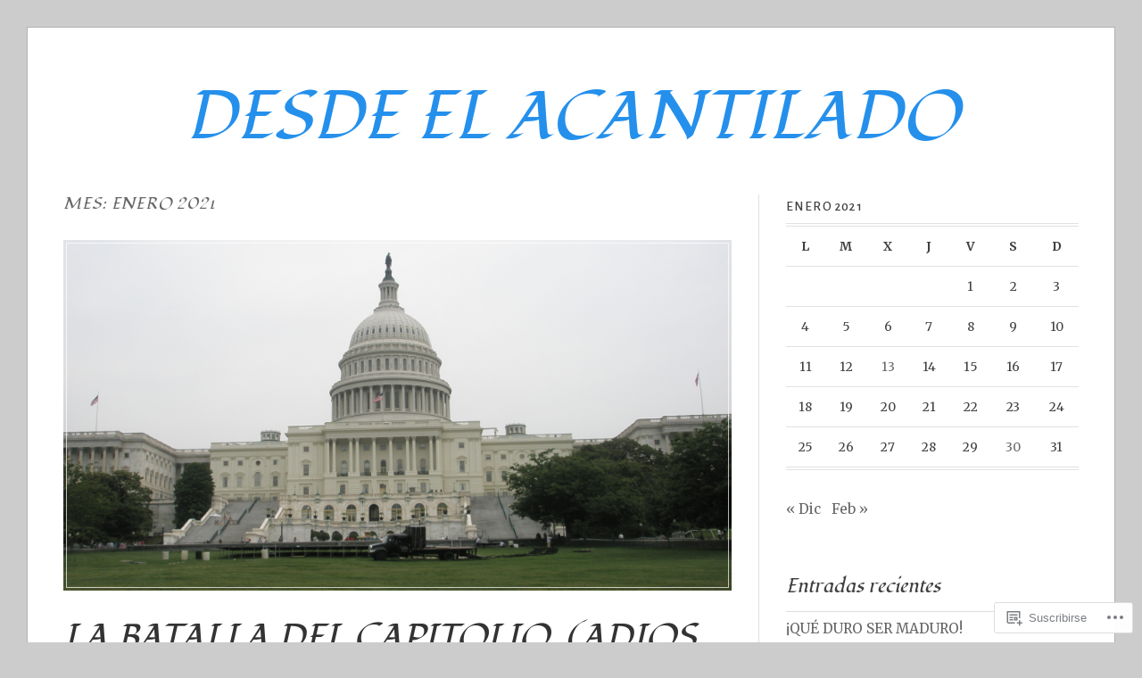

--- FILE ---
content_type: text/html; charset=UTF-8
request_url: https://desdeelacantilado.com/2021/01/
body_size: 31979
content:
<!DOCTYPE html>
<html lang="es">
<head>
<meta charset="UTF-8">
<meta name="viewport" content="width=device-width, initial-scale=1">
<link rel="profile" href="http://gmpg.org/xfn/11">
<link rel="pingback" href="https://desdeelacantilado.com/xmlrpc.php">

<title>enero 2021 &#8211; DESDE EL ACANTILADO</title>
<script type="text/javascript">
  WebFontConfig = {"google":{"families":["Fondamento:i:latin,latin-ext"]},"api_url":"https:\/\/fonts-api.wp.com\/css"};
  (function() {
    var wf = document.createElement('script');
    wf.src = '/wp-content/plugins/custom-fonts/js/webfont.js';
    wf.type = 'text/javascript';
    wf.async = 'true';
    var s = document.getElementsByTagName('script')[0];
    s.parentNode.insertBefore(wf, s);
	})();
</script><style id="jetpack-custom-fonts-css">.wf-active h1, .wf-active h2, .wf-active h3, .wf-active h4, .wf-active h5, .wf-active h6{font-family:"Fondamento",cursive;font-weight:400;font-style:italic}.wf-active h1{font-style:italic;font-weight:400}.wf-active h2{font-style:italic;font-weight:400}.wf-active h3{font-style:italic;font-weight:400}.wf-active h4{font-weight:400;font-style:italic}.wf-active h5{font-weight:400;font-style:italic}.wf-active h6{font-weight:400;font-style:italic}.wf-active .widget h1{font-style:italic;font-weight:400}.wf-active .widget h2{font-style:italic;font-weight:400}.wf-active .widget h3{font-style:italic;font-weight:400}.wf-active .widget h4{font-weight:400;font-style:italic}.wf-active .widget h5{font-weight:400;font-style:italic}.wf-active .widget h6{font-weight:400;font-style:italic}.wf-active .site-title{font-family:"Fondamento",cursive;font-weight:400;font-style:italic}@media screen and (max-width: 680px){.wf-active .site-title{font-style:italic;font-weight:400}}.wf-active .slideshow .slide-info .slide-title{font-family:"Fondamento",cursive;font-weight:400;font-style:italic}@media screen and (max-width: 680px){.wf-active .slideshow .slide-info .slide-title{font-style:italic;font-weight:400}}.wf-active #tagline p{font-family:"Fondamento",cursive;font-weight:400;font-style:italic}@media screen and (max-width: 680px){.wf-active #tagline p{font-style:italic;font-weight:400}}.wf-active #featured-post-trio article h2{font-style:italic;font-weight:400}.wf-active .entry-title{font-style:italic;font-weight:400}@media screen and (max-width: 680px){.wf-active .entry-title{font-style:italic;font-weight:400}}.wf-active .archive .format-aside .entry-title, .wf-active .archive .format-audio .entry-title, .wf-active .archive .format-image .entry-title, .wf-active .archive .format-link .entry-title, .wf-active .blog .format-aside .entry-title, .wf-active .blog .format-audio .entry-title, .wf-active .blog .format-image .entry-title, .wf-active .blog .format-link .entry-title{font-weight:400;font-style:italic}.wf-active .archive .format-link .entry-title a:after, .wf-active .blog .format-link .entry-title a:after{font-style:italic;font-weight:400}.wf-active .archive .format-quote .entry-title, .wf-active .blog .format-quote .entry-title, .wf-active .single .format-quote .entry-title{font-style:italic;font-weight:400}.wf-active .archive .format-status .entry-title, .wf-active .blog .format-status .entry-title, .wf-active .single .format-status .entry-title{font-style:italic;font-weight:400}.wf-active .page-title{font-weight:400;font-style:italic}.wf-active .comments-title{font-style:italic;font-weight:400}.wf-active #page .sharedaddy .sd-title, .wf-active #page div#jp-relatedposts h3.jp-relatedposts-headline, .wf-active #page .sd-rating .sd-title{font-style:italic;font-weight:400}.wf-active .jp-relatedposts-post-title{font-style:italic;font-weight:400}</style>
<meta name='robots' content='max-image-preview:large' />

<!-- Async WordPress.com Remote Login -->
<script id="wpcom_remote_login_js">
var wpcom_remote_login_extra_auth = '';
function wpcom_remote_login_remove_dom_node_id( element_id ) {
	var dom_node = document.getElementById( element_id );
	if ( dom_node ) { dom_node.parentNode.removeChild( dom_node ); }
}
function wpcom_remote_login_remove_dom_node_classes( class_name ) {
	var dom_nodes = document.querySelectorAll( '.' + class_name );
	for ( var i = 0; i < dom_nodes.length; i++ ) {
		dom_nodes[ i ].parentNode.removeChild( dom_nodes[ i ] );
	}
}
function wpcom_remote_login_final_cleanup() {
	wpcom_remote_login_remove_dom_node_classes( "wpcom_remote_login_msg" );
	wpcom_remote_login_remove_dom_node_id( "wpcom_remote_login_key" );
	wpcom_remote_login_remove_dom_node_id( "wpcom_remote_login_validate" );
	wpcom_remote_login_remove_dom_node_id( "wpcom_remote_login_js" );
	wpcom_remote_login_remove_dom_node_id( "wpcom_request_access_iframe" );
	wpcom_remote_login_remove_dom_node_id( "wpcom_request_access_styles" );
}

// Watch for messages back from the remote login
window.addEventListener( "message", function( e ) {
	if ( e.origin === "https://r-login.wordpress.com" ) {
		var data = {};
		try {
			data = JSON.parse( e.data );
		} catch( e ) {
			wpcom_remote_login_final_cleanup();
			return;
		}

		if ( data.msg === 'LOGIN' ) {
			// Clean up the login check iframe
			wpcom_remote_login_remove_dom_node_id( "wpcom_remote_login_key" );

			var id_regex = new RegExp( /^[0-9]+$/ );
			var token_regex = new RegExp( /^.*|.*|.*$/ );
			if (
				token_regex.test( data.token )
				&& id_regex.test( data.wpcomid )
			) {
				// We have everything we need to ask for a login
				var script = document.createElement( "script" );
				script.setAttribute( "id", "wpcom_remote_login_validate" );
				script.src = '/remote-login.php?wpcom_remote_login=validate'
					+ '&wpcomid=' + data.wpcomid
					+ '&token=' + encodeURIComponent( data.token )
					+ '&host=' + window.location.protocol
					+ '//' + window.location.hostname
					+ '&postid=639'
					+ '&is_singular=';
				document.body.appendChild( script );
			}

			return;
		}

		// Safari ITP, not logged in, so redirect
		if ( data.msg === 'LOGIN-REDIRECT' ) {
			window.location = 'https://wordpress.com/log-in?redirect_to=' + window.location.href;
			return;
		}

		// Safari ITP, storage access failed, remove the request
		if ( data.msg === 'LOGIN-REMOVE' ) {
			var css_zap = 'html { -webkit-transition: margin-top 1s; transition: margin-top 1s; } /* 9001 */ html { margin-top: 0 !important; } * html body { margin-top: 0 !important; } @media screen and ( max-width: 782px ) { html { margin-top: 0 !important; } * html body { margin-top: 0 !important; } }';
			var style_zap = document.createElement( 'style' );
			style_zap.type = 'text/css';
			style_zap.appendChild( document.createTextNode( css_zap ) );
			document.body.appendChild( style_zap );

			var e = document.getElementById( 'wpcom_request_access_iframe' );
			e.parentNode.removeChild( e );

			document.cookie = 'wordpress_com_login_access=denied; path=/; max-age=31536000';

			return;
		}

		// Safari ITP
		if ( data.msg === 'REQUEST_ACCESS' ) {
			console.log( 'request access: safari' );

			// Check ITP iframe enable/disable knob
			if ( wpcom_remote_login_extra_auth !== 'safari_itp_iframe' ) {
				return;
			}

			// If we are in a "private window" there is no ITP.
			var private_window = false;
			try {
				var opendb = window.openDatabase( null, null, null, null );
			} catch( e ) {
				private_window = true;
			}

			if ( private_window ) {
				console.log( 'private window' );
				return;
			}

			var iframe = document.createElement( 'iframe' );
			iframe.id = 'wpcom_request_access_iframe';
			iframe.setAttribute( 'scrolling', 'no' );
			iframe.setAttribute( 'sandbox', 'allow-storage-access-by-user-activation allow-scripts allow-same-origin allow-top-navigation-by-user-activation' );
			iframe.src = 'https://r-login.wordpress.com/remote-login.php?wpcom_remote_login=request_access&origin=' + encodeURIComponent( data.origin ) + '&wpcomid=' + encodeURIComponent( data.wpcomid );

			var css = 'html { -webkit-transition: margin-top 1s; transition: margin-top 1s; } /* 9001 */ html { margin-top: 46px !important; } * html body { margin-top: 46px !important; } @media screen and ( max-width: 660px ) { html { margin-top: 71px !important; } * html body { margin-top: 71px !important; } #wpcom_request_access_iframe { display: block; height: 71px !important; } } #wpcom_request_access_iframe { border: 0px; height: 46px; position: fixed; top: 0; left: 0; width: 100%; min-width: 100%; z-index: 99999; background: #23282d; } ';

			var style = document.createElement( 'style' );
			style.type = 'text/css';
			style.id = 'wpcom_request_access_styles';
			style.appendChild( document.createTextNode( css ) );
			document.body.appendChild( style );

			document.body.appendChild( iframe );
		}

		if ( data.msg === 'DONE' ) {
			wpcom_remote_login_final_cleanup();
		}
	}
}, false );

// Inject the remote login iframe after the page has had a chance to load
// more critical resources
window.addEventListener( "DOMContentLoaded", function( e ) {
	var iframe = document.createElement( "iframe" );
	iframe.style.display = "none";
	iframe.setAttribute( "scrolling", "no" );
	iframe.setAttribute( "id", "wpcom_remote_login_key" );
	iframe.src = "https://r-login.wordpress.com/remote-login.php"
		+ "?wpcom_remote_login=key"
		+ "&origin=aHR0cHM6Ly9kZXNkZWVsYWNhbnRpbGFkby5jb20%3D"
		+ "&wpcomid=173232935"
		+ "&time=" + Math.floor( Date.now() / 1000 );
	document.body.appendChild( iframe );
}, false );
</script>
<link rel='dns-prefetch' href='//s0.wp.com' />
<link rel='dns-prefetch' href='//fonts-api.wp.com' />
<link rel="alternate" type="application/rss+xml" title="DESDE EL ACANTILADO &raquo; Feed" href="https://desdeelacantilado.com/feed/" />
<link rel="alternate" type="application/rss+xml" title="DESDE EL ACANTILADO &raquo; Feed de los comentarios" href="https://desdeelacantilado.com/comments/feed/" />
	<script type="text/javascript">
		/* <![CDATA[ */
		function addLoadEvent(func) {
			var oldonload = window.onload;
			if (typeof window.onload != 'function') {
				window.onload = func;
			} else {
				window.onload = function () {
					oldonload();
					func();
				}
			}
		}
		/* ]]> */
	</script>
	<style id='wp-emoji-styles-inline-css'>

	img.wp-smiley, img.emoji {
		display: inline !important;
		border: none !important;
		box-shadow: none !important;
		height: 1em !important;
		width: 1em !important;
		margin: 0 0.07em !important;
		vertical-align: -0.1em !important;
		background: none !important;
		padding: 0 !important;
	}
/*# sourceURL=wp-emoji-styles-inline-css */
</style>
<link crossorigin='anonymous' rel='stylesheet' id='all-css-2-1' href='/wp-content/plugins/gutenberg-core/v22.4.2/build/styles/block-library/style.min.css?m=1769608164i&cssminify=yes' type='text/css' media='all' />
<style id='wp-block-library-inline-css'>
.has-text-align-justify {
	text-align:justify;
}
.has-text-align-justify{text-align:justify;}

/*# sourceURL=wp-block-library-inline-css */
</style><style id='wp-block-image-inline-css'>
.wp-block-image>a,.wp-block-image>figure>a{display:inline-block}.wp-block-image img{box-sizing:border-box;height:auto;max-width:100%;vertical-align:bottom}@media not (prefers-reduced-motion){.wp-block-image img.hide{visibility:hidden}.wp-block-image img.show{animation:show-content-image .4s}}.wp-block-image[style*=border-radius] img,.wp-block-image[style*=border-radius]>a{border-radius:inherit}.wp-block-image.has-custom-border img{box-sizing:border-box}.wp-block-image.aligncenter{text-align:center}.wp-block-image.alignfull>a,.wp-block-image.alignwide>a{width:100%}.wp-block-image.alignfull img,.wp-block-image.alignwide img{height:auto;width:100%}.wp-block-image .aligncenter,.wp-block-image .alignleft,.wp-block-image .alignright,.wp-block-image.aligncenter,.wp-block-image.alignleft,.wp-block-image.alignright{display:table}.wp-block-image .aligncenter>figcaption,.wp-block-image .alignleft>figcaption,.wp-block-image .alignright>figcaption,.wp-block-image.aligncenter>figcaption,.wp-block-image.alignleft>figcaption,.wp-block-image.alignright>figcaption{caption-side:bottom;display:table-caption}.wp-block-image .alignleft{float:left;margin:.5em 1em .5em 0}.wp-block-image .alignright{float:right;margin:.5em 0 .5em 1em}.wp-block-image .aligncenter{margin-left:auto;margin-right:auto}.wp-block-image :where(figcaption){margin-bottom:1em;margin-top:.5em}.wp-block-image.is-style-circle-mask img{border-radius:9999px}@supports ((-webkit-mask-image:none) or (mask-image:none)) or (-webkit-mask-image:none){.wp-block-image.is-style-circle-mask img{border-radius:0;-webkit-mask-image:url('data:image/svg+xml;utf8,<svg viewBox="0 0 100 100" xmlns="http://www.w3.org/2000/svg"><circle cx="50" cy="50" r="50"/></svg>');mask-image:url('data:image/svg+xml;utf8,<svg viewBox="0 0 100 100" xmlns="http://www.w3.org/2000/svg"><circle cx="50" cy="50" r="50"/></svg>');mask-mode:alpha;-webkit-mask-position:center;mask-position:center;-webkit-mask-repeat:no-repeat;mask-repeat:no-repeat;-webkit-mask-size:contain;mask-size:contain}}:root :where(.wp-block-image.is-style-rounded img,.wp-block-image .is-style-rounded img){border-radius:9999px}.wp-block-image figure{margin:0}.wp-lightbox-container{display:flex;flex-direction:column;position:relative}.wp-lightbox-container img{cursor:zoom-in}.wp-lightbox-container img:hover+button{opacity:1}.wp-lightbox-container button{align-items:center;backdrop-filter:blur(16px) saturate(180%);background-color:#5a5a5a40;border:none;border-radius:4px;cursor:zoom-in;display:flex;height:20px;justify-content:center;opacity:0;padding:0;position:absolute;right:16px;text-align:center;top:16px;width:20px;z-index:100}@media not (prefers-reduced-motion){.wp-lightbox-container button{transition:opacity .2s ease}}.wp-lightbox-container button:focus-visible{outline:3px auto #5a5a5a40;outline:3px auto -webkit-focus-ring-color;outline-offset:3px}.wp-lightbox-container button:hover{cursor:pointer;opacity:1}.wp-lightbox-container button:focus{opacity:1}.wp-lightbox-container button:focus,.wp-lightbox-container button:hover,.wp-lightbox-container button:not(:hover):not(:active):not(.has-background){background-color:#5a5a5a40;border:none}.wp-lightbox-overlay{box-sizing:border-box;cursor:zoom-out;height:100vh;left:0;overflow:hidden;position:fixed;top:0;visibility:hidden;width:100%;z-index:100000}.wp-lightbox-overlay .close-button{align-items:center;cursor:pointer;display:flex;justify-content:center;min-height:40px;min-width:40px;padding:0;position:absolute;right:calc(env(safe-area-inset-right) + 16px);top:calc(env(safe-area-inset-top) + 16px);z-index:5000000}.wp-lightbox-overlay .close-button:focus,.wp-lightbox-overlay .close-button:hover,.wp-lightbox-overlay .close-button:not(:hover):not(:active):not(.has-background){background:none;border:none}.wp-lightbox-overlay .lightbox-image-container{height:var(--wp--lightbox-container-height);left:50%;overflow:hidden;position:absolute;top:50%;transform:translate(-50%,-50%);transform-origin:top left;width:var(--wp--lightbox-container-width);z-index:9999999999}.wp-lightbox-overlay .wp-block-image{align-items:center;box-sizing:border-box;display:flex;height:100%;justify-content:center;margin:0;position:relative;transform-origin:0 0;width:100%;z-index:3000000}.wp-lightbox-overlay .wp-block-image img{height:var(--wp--lightbox-image-height);min-height:var(--wp--lightbox-image-height);min-width:var(--wp--lightbox-image-width);width:var(--wp--lightbox-image-width)}.wp-lightbox-overlay .wp-block-image figcaption{display:none}.wp-lightbox-overlay button{background:none;border:none}.wp-lightbox-overlay .scrim{background-color:#fff;height:100%;opacity:.9;position:absolute;width:100%;z-index:2000000}.wp-lightbox-overlay.active{visibility:visible}@media not (prefers-reduced-motion){.wp-lightbox-overlay.active{animation:turn-on-visibility .25s both}.wp-lightbox-overlay.active img{animation:turn-on-visibility .35s both}.wp-lightbox-overlay.show-closing-animation:not(.active){animation:turn-off-visibility .35s both}.wp-lightbox-overlay.show-closing-animation:not(.active) img{animation:turn-off-visibility .25s both}.wp-lightbox-overlay.zoom.active{animation:none;opacity:1;visibility:visible}.wp-lightbox-overlay.zoom.active .lightbox-image-container{animation:lightbox-zoom-in .4s}.wp-lightbox-overlay.zoom.active .lightbox-image-container img{animation:none}.wp-lightbox-overlay.zoom.active .scrim{animation:turn-on-visibility .4s forwards}.wp-lightbox-overlay.zoom.show-closing-animation:not(.active){animation:none}.wp-lightbox-overlay.zoom.show-closing-animation:not(.active) .lightbox-image-container{animation:lightbox-zoom-out .4s}.wp-lightbox-overlay.zoom.show-closing-animation:not(.active) .lightbox-image-container img{animation:none}.wp-lightbox-overlay.zoom.show-closing-animation:not(.active) .scrim{animation:turn-off-visibility .4s forwards}}@keyframes show-content-image{0%{visibility:hidden}99%{visibility:hidden}to{visibility:visible}}@keyframes turn-on-visibility{0%{opacity:0}to{opacity:1}}@keyframes turn-off-visibility{0%{opacity:1;visibility:visible}99%{opacity:0;visibility:visible}to{opacity:0;visibility:hidden}}@keyframes lightbox-zoom-in{0%{transform:translate(calc((-100vw + var(--wp--lightbox-scrollbar-width))/2 + var(--wp--lightbox-initial-left-position)),calc(-50vh + var(--wp--lightbox-initial-top-position))) scale(var(--wp--lightbox-scale))}to{transform:translate(-50%,-50%) scale(1)}}@keyframes lightbox-zoom-out{0%{transform:translate(-50%,-50%) scale(1);visibility:visible}99%{visibility:visible}to{transform:translate(calc((-100vw + var(--wp--lightbox-scrollbar-width))/2 + var(--wp--lightbox-initial-left-position)),calc(-50vh + var(--wp--lightbox-initial-top-position))) scale(var(--wp--lightbox-scale));visibility:hidden}}
/*# sourceURL=https://s0.wp.com/wp-content/plugins/gutenberg-core/v22.4.2/build/styles/block-library/image/style.min.css */
</style>
<style id='wp-block-paragraph-inline-css'>
.is-small-text{font-size:.875em}.is-regular-text{font-size:1em}.is-large-text{font-size:2.25em}.is-larger-text{font-size:3em}.has-drop-cap:not(:focus):first-letter{float:left;font-size:8.4em;font-style:normal;font-weight:100;line-height:.68;margin:.05em .1em 0 0;text-transform:uppercase}body.rtl .has-drop-cap:not(:focus):first-letter{float:none;margin-left:.1em}p.has-drop-cap.has-background{overflow:hidden}:root :where(p.has-background){padding:1.25em 2.375em}:where(p.has-text-color:not(.has-link-color)) a{color:inherit}p.has-text-align-left[style*="writing-mode:vertical-lr"],p.has-text-align-right[style*="writing-mode:vertical-rl"]{rotate:180deg}
/*# sourceURL=https://s0.wp.com/wp-content/plugins/gutenberg-core/v22.4.2/build/styles/block-library/paragraph/style.min.css */
</style>
<style id='global-styles-inline-css'>
:root{--wp--preset--aspect-ratio--square: 1;--wp--preset--aspect-ratio--4-3: 4/3;--wp--preset--aspect-ratio--3-4: 3/4;--wp--preset--aspect-ratio--3-2: 3/2;--wp--preset--aspect-ratio--2-3: 2/3;--wp--preset--aspect-ratio--16-9: 16/9;--wp--preset--aspect-ratio--9-16: 9/16;--wp--preset--color--black: #000000;--wp--preset--color--cyan-bluish-gray: #abb8c3;--wp--preset--color--white: #fff;--wp--preset--color--pale-pink: #f78da7;--wp--preset--color--vivid-red: #cf2e2e;--wp--preset--color--luminous-vivid-orange: #ff6900;--wp--preset--color--luminous-vivid-amber: #fcb900;--wp--preset--color--light-green-cyan: #7bdcb5;--wp--preset--color--vivid-green-cyan: #00d084;--wp--preset--color--pale-cyan-blue: #8ed1fc;--wp--preset--color--vivid-cyan-blue: #0693e3;--wp--preset--color--vivid-purple: #9b51e0;--wp--preset--color--blue: #2590ec;--wp--preset--color--dark-gray: #404040;--wp--preset--color--medium-gray: #666;--wp--preset--color--light-gray: #eee;--wp--preset--gradient--vivid-cyan-blue-to-vivid-purple: linear-gradient(135deg,rgb(6,147,227) 0%,rgb(155,81,224) 100%);--wp--preset--gradient--light-green-cyan-to-vivid-green-cyan: linear-gradient(135deg,rgb(122,220,180) 0%,rgb(0,208,130) 100%);--wp--preset--gradient--luminous-vivid-amber-to-luminous-vivid-orange: linear-gradient(135deg,rgb(252,185,0) 0%,rgb(255,105,0) 100%);--wp--preset--gradient--luminous-vivid-orange-to-vivid-red: linear-gradient(135deg,rgb(255,105,0) 0%,rgb(207,46,46) 100%);--wp--preset--gradient--very-light-gray-to-cyan-bluish-gray: linear-gradient(135deg,rgb(238,238,238) 0%,rgb(169,184,195) 100%);--wp--preset--gradient--cool-to-warm-spectrum: linear-gradient(135deg,rgb(74,234,220) 0%,rgb(151,120,209) 20%,rgb(207,42,186) 40%,rgb(238,44,130) 60%,rgb(251,105,98) 80%,rgb(254,248,76) 100%);--wp--preset--gradient--blush-light-purple: linear-gradient(135deg,rgb(255,206,236) 0%,rgb(152,150,240) 100%);--wp--preset--gradient--blush-bordeaux: linear-gradient(135deg,rgb(254,205,165) 0%,rgb(254,45,45) 50%,rgb(107,0,62) 100%);--wp--preset--gradient--luminous-dusk: linear-gradient(135deg,rgb(255,203,112) 0%,rgb(199,81,192) 50%,rgb(65,88,208) 100%);--wp--preset--gradient--pale-ocean: linear-gradient(135deg,rgb(255,245,203) 0%,rgb(182,227,212) 50%,rgb(51,167,181) 100%);--wp--preset--gradient--electric-grass: linear-gradient(135deg,rgb(202,248,128) 0%,rgb(113,206,126) 100%);--wp--preset--gradient--midnight: linear-gradient(135deg,rgb(2,3,129) 0%,rgb(40,116,252) 100%);--wp--preset--font-size--small: 13px;--wp--preset--font-size--medium: 20px;--wp--preset--font-size--large: 36px;--wp--preset--font-size--x-large: 42px;--wp--preset--font-family--albert-sans: 'Albert Sans', sans-serif;--wp--preset--font-family--alegreya: Alegreya, serif;--wp--preset--font-family--arvo: Arvo, serif;--wp--preset--font-family--bodoni-moda: 'Bodoni Moda', serif;--wp--preset--font-family--bricolage-grotesque: 'Bricolage Grotesque', sans-serif;--wp--preset--font-family--cabin: Cabin, sans-serif;--wp--preset--font-family--chivo: Chivo, sans-serif;--wp--preset--font-family--commissioner: Commissioner, sans-serif;--wp--preset--font-family--cormorant: Cormorant, serif;--wp--preset--font-family--courier-prime: 'Courier Prime', monospace;--wp--preset--font-family--crimson-pro: 'Crimson Pro', serif;--wp--preset--font-family--dm-mono: 'DM Mono', monospace;--wp--preset--font-family--dm-sans: 'DM Sans', sans-serif;--wp--preset--font-family--dm-serif-display: 'DM Serif Display', serif;--wp--preset--font-family--domine: Domine, serif;--wp--preset--font-family--eb-garamond: 'EB Garamond', serif;--wp--preset--font-family--epilogue: Epilogue, sans-serif;--wp--preset--font-family--fahkwang: Fahkwang, sans-serif;--wp--preset--font-family--figtree: Figtree, sans-serif;--wp--preset--font-family--fira-sans: 'Fira Sans', sans-serif;--wp--preset--font-family--fjalla-one: 'Fjalla One', sans-serif;--wp--preset--font-family--fraunces: Fraunces, serif;--wp--preset--font-family--gabarito: Gabarito, system-ui;--wp--preset--font-family--ibm-plex-mono: 'IBM Plex Mono', monospace;--wp--preset--font-family--ibm-plex-sans: 'IBM Plex Sans', sans-serif;--wp--preset--font-family--ibarra-real-nova: 'Ibarra Real Nova', serif;--wp--preset--font-family--instrument-serif: 'Instrument Serif', serif;--wp--preset--font-family--inter: Inter, sans-serif;--wp--preset--font-family--josefin-sans: 'Josefin Sans', sans-serif;--wp--preset--font-family--jost: Jost, sans-serif;--wp--preset--font-family--libre-baskerville: 'Libre Baskerville', serif;--wp--preset--font-family--libre-franklin: 'Libre Franklin', sans-serif;--wp--preset--font-family--literata: Literata, serif;--wp--preset--font-family--lora: Lora, serif;--wp--preset--font-family--merriweather: Merriweather, serif;--wp--preset--font-family--montserrat: Montserrat, sans-serif;--wp--preset--font-family--newsreader: Newsreader, serif;--wp--preset--font-family--noto-sans-mono: 'Noto Sans Mono', sans-serif;--wp--preset--font-family--nunito: Nunito, sans-serif;--wp--preset--font-family--open-sans: 'Open Sans', sans-serif;--wp--preset--font-family--overpass: Overpass, sans-serif;--wp--preset--font-family--pt-serif: 'PT Serif', serif;--wp--preset--font-family--petrona: Petrona, serif;--wp--preset--font-family--piazzolla: Piazzolla, serif;--wp--preset--font-family--playfair-display: 'Playfair Display', serif;--wp--preset--font-family--plus-jakarta-sans: 'Plus Jakarta Sans', sans-serif;--wp--preset--font-family--poppins: Poppins, sans-serif;--wp--preset--font-family--raleway: Raleway, sans-serif;--wp--preset--font-family--roboto: Roboto, sans-serif;--wp--preset--font-family--roboto-slab: 'Roboto Slab', serif;--wp--preset--font-family--rubik: Rubik, sans-serif;--wp--preset--font-family--rufina: Rufina, serif;--wp--preset--font-family--sora: Sora, sans-serif;--wp--preset--font-family--source-sans-3: 'Source Sans 3', sans-serif;--wp--preset--font-family--source-serif-4: 'Source Serif 4', serif;--wp--preset--font-family--space-mono: 'Space Mono', monospace;--wp--preset--font-family--syne: Syne, sans-serif;--wp--preset--font-family--texturina: Texturina, serif;--wp--preset--font-family--urbanist: Urbanist, sans-serif;--wp--preset--font-family--work-sans: 'Work Sans', sans-serif;--wp--preset--spacing--20: 0.44rem;--wp--preset--spacing--30: 0.67rem;--wp--preset--spacing--40: 1rem;--wp--preset--spacing--50: 1.5rem;--wp--preset--spacing--60: 2.25rem;--wp--preset--spacing--70: 3.38rem;--wp--preset--spacing--80: 5.06rem;--wp--preset--shadow--natural: 6px 6px 9px rgba(0, 0, 0, 0.2);--wp--preset--shadow--deep: 12px 12px 50px rgba(0, 0, 0, 0.4);--wp--preset--shadow--sharp: 6px 6px 0px rgba(0, 0, 0, 0.2);--wp--preset--shadow--outlined: 6px 6px 0px -3px rgb(255, 255, 255), 6px 6px rgb(0, 0, 0);--wp--preset--shadow--crisp: 6px 6px 0px rgb(0, 0, 0);}:where(body) { margin: 0; }:where(.is-layout-flex){gap: 0.5em;}:where(.is-layout-grid){gap: 0.5em;}body .is-layout-flex{display: flex;}.is-layout-flex{flex-wrap: wrap;align-items: center;}.is-layout-flex > :is(*, div){margin: 0;}body .is-layout-grid{display: grid;}.is-layout-grid > :is(*, div){margin: 0;}body{padding-top: 0px;padding-right: 0px;padding-bottom: 0px;padding-left: 0px;}:root :where(.wp-element-button, .wp-block-button__link){background-color: #32373c;border-width: 0;color: #fff;font-family: inherit;font-size: inherit;font-style: inherit;font-weight: inherit;letter-spacing: inherit;line-height: inherit;padding-top: calc(0.667em + 2px);padding-right: calc(1.333em + 2px);padding-bottom: calc(0.667em + 2px);padding-left: calc(1.333em + 2px);text-decoration: none;text-transform: inherit;}.has-black-color{color: var(--wp--preset--color--black) !important;}.has-cyan-bluish-gray-color{color: var(--wp--preset--color--cyan-bluish-gray) !important;}.has-white-color{color: var(--wp--preset--color--white) !important;}.has-pale-pink-color{color: var(--wp--preset--color--pale-pink) !important;}.has-vivid-red-color{color: var(--wp--preset--color--vivid-red) !important;}.has-luminous-vivid-orange-color{color: var(--wp--preset--color--luminous-vivid-orange) !important;}.has-luminous-vivid-amber-color{color: var(--wp--preset--color--luminous-vivid-amber) !important;}.has-light-green-cyan-color{color: var(--wp--preset--color--light-green-cyan) !important;}.has-vivid-green-cyan-color{color: var(--wp--preset--color--vivid-green-cyan) !important;}.has-pale-cyan-blue-color{color: var(--wp--preset--color--pale-cyan-blue) !important;}.has-vivid-cyan-blue-color{color: var(--wp--preset--color--vivid-cyan-blue) !important;}.has-vivid-purple-color{color: var(--wp--preset--color--vivid-purple) !important;}.has-blue-color{color: var(--wp--preset--color--blue) !important;}.has-dark-gray-color{color: var(--wp--preset--color--dark-gray) !important;}.has-medium-gray-color{color: var(--wp--preset--color--medium-gray) !important;}.has-light-gray-color{color: var(--wp--preset--color--light-gray) !important;}.has-black-background-color{background-color: var(--wp--preset--color--black) !important;}.has-cyan-bluish-gray-background-color{background-color: var(--wp--preset--color--cyan-bluish-gray) !important;}.has-white-background-color{background-color: var(--wp--preset--color--white) !important;}.has-pale-pink-background-color{background-color: var(--wp--preset--color--pale-pink) !important;}.has-vivid-red-background-color{background-color: var(--wp--preset--color--vivid-red) !important;}.has-luminous-vivid-orange-background-color{background-color: var(--wp--preset--color--luminous-vivid-orange) !important;}.has-luminous-vivid-amber-background-color{background-color: var(--wp--preset--color--luminous-vivid-amber) !important;}.has-light-green-cyan-background-color{background-color: var(--wp--preset--color--light-green-cyan) !important;}.has-vivid-green-cyan-background-color{background-color: var(--wp--preset--color--vivid-green-cyan) !important;}.has-pale-cyan-blue-background-color{background-color: var(--wp--preset--color--pale-cyan-blue) !important;}.has-vivid-cyan-blue-background-color{background-color: var(--wp--preset--color--vivid-cyan-blue) !important;}.has-vivid-purple-background-color{background-color: var(--wp--preset--color--vivid-purple) !important;}.has-blue-background-color{background-color: var(--wp--preset--color--blue) !important;}.has-dark-gray-background-color{background-color: var(--wp--preset--color--dark-gray) !important;}.has-medium-gray-background-color{background-color: var(--wp--preset--color--medium-gray) !important;}.has-light-gray-background-color{background-color: var(--wp--preset--color--light-gray) !important;}.has-black-border-color{border-color: var(--wp--preset--color--black) !important;}.has-cyan-bluish-gray-border-color{border-color: var(--wp--preset--color--cyan-bluish-gray) !important;}.has-white-border-color{border-color: var(--wp--preset--color--white) !important;}.has-pale-pink-border-color{border-color: var(--wp--preset--color--pale-pink) !important;}.has-vivid-red-border-color{border-color: var(--wp--preset--color--vivid-red) !important;}.has-luminous-vivid-orange-border-color{border-color: var(--wp--preset--color--luminous-vivid-orange) !important;}.has-luminous-vivid-amber-border-color{border-color: var(--wp--preset--color--luminous-vivid-amber) !important;}.has-light-green-cyan-border-color{border-color: var(--wp--preset--color--light-green-cyan) !important;}.has-vivid-green-cyan-border-color{border-color: var(--wp--preset--color--vivid-green-cyan) !important;}.has-pale-cyan-blue-border-color{border-color: var(--wp--preset--color--pale-cyan-blue) !important;}.has-vivid-cyan-blue-border-color{border-color: var(--wp--preset--color--vivid-cyan-blue) !important;}.has-vivid-purple-border-color{border-color: var(--wp--preset--color--vivid-purple) !important;}.has-blue-border-color{border-color: var(--wp--preset--color--blue) !important;}.has-dark-gray-border-color{border-color: var(--wp--preset--color--dark-gray) !important;}.has-medium-gray-border-color{border-color: var(--wp--preset--color--medium-gray) !important;}.has-light-gray-border-color{border-color: var(--wp--preset--color--light-gray) !important;}.has-vivid-cyan-blue-to-vivid-purple-gradient-background{background: var(--wp--preset--gradient--vivid-cyan-blue-to-vivid-purple) !important;}.has-light-green-cyan-to-vivid-green-cyan-gradient-background{background: var(--wp--preset--gradient--light-green-cyan-to-vivid-green-cyan) !important;}.has-luminous-vivid-amber-to-luminous-vivid-orange-gradient-background{background: var(--wp--preset--gradient--luminous-vivid-amber-to-luminous-vivid-orange) !important;}.has-luminous-vivid-orange-to-vivid-red-gradient-background{background: var(--wp--preset--gradient--luminous-vivid-orange-to-vivid-red) !important;}.has-very-light-gray-to-cyan-bluish-gray-gradient-background{background: var(--wp--preset--gradient--very-light-gray-to-cyan-bluish-gray) !important;}.has-cool-to-warm-spectrum-gradient-background{background: var(--wp--preset--gradient--cool-to-warm-spectrum) !important;}.has-blush-light-purple-gradient-background{background: var(--wp--preset--gradient--blush-light-purple) !important;}.has-blush-bordeaux-gradient-background{background: var(--wp--preset--gradient--blush-bordeaux) !important;}.has-luminous-dusk-gradient-background{background: var(--wp--preset--gradient--luminous-dusk) !important;}.has-pale-ocean-gradient-background{background: var(--wp--preset--gradient--pale-ocean) !important;}.has-electric-grass-gradient-background{background: var(--wp--preset--gradient--electric-grass) !important;}.has-midnight-gradient-background{background: var(--wp--preset--gradient--midnight) !important;}.has-small-font-size{font-size: var(--wp--preset--font-size--small) !important;}.has-medium-font-size{font-size: var(--wp--preset--font-size--medium) !important;}.has-large-font-size{font-size: var(--wp--preset--font-size--large) !important;}.has-x-large-font-size{font-size: var(--wp--preset--font-size--x-large) !important;}.has-albert-sans-font-family{font-family: var(--wp--preset--font-family--albert-sans) !important;}.has-alegreya-font-family{font-family: var(--wp--preset--font-family--alegreya) !important;}.has-arvo-font-family{font-family: var(--wp--preset--font-family--arvo) !important;}.has-bodoni-moda-font-family{font-family: var(--wp--preset--font-family--bodoni-moda) !important;}.has-bricolage-grotesque-font-family{font-family: var(--wp--preset--font-family--bricolage-grotesque) !important;}.has-cabin-font-family{font-family: var(--wp--preset--font-family--cabin) !important;}.has-chivo-font-family{font-family: var(--wp--preset--font-family--chivo) !important;}.has-commissioner-font-family{font-family: var(--wp--preset--font-family--commissioner) !important;}.has-cormorant-font-family{font-family: var(--wp--preset--font-family--cormorant) !important;}.has-courier-prime-font-family{font-family: var(--wp--preset--font-family--courier-prime) !important;}.has-crimson-pro-font-family{font-family: var(--wp--preset--font-family--crimson-pro) !important;}.has-dm-mono-font-family{font-family: var(--wp--preset--font-family--dm-mono) !important;}.has-dm-sans-font-family{font-family: var(--wp--preset--font-family--dm-sans) !important;}.has-dm-serif-display-font-family{font-family: var(--wp--preset--font-family--dm-serif-display) !important;}.has-domine-font-family{font-family: var(--wp--preset--font-family--domine) !important;}.has-eb-garamond-font-family{font-family: var(--wp--preset--font-family--eb-garamond) !important;}.has-epilogue-font-family{font-family: var(--wp--preset--font-family--epilogue) !important;}.has-fahkwang-font-family{font-family: var(--wp--preset--font-family--fahkwang) !important;}.has-figtree-font-family{font-family: var(--wp--preset--font-family--figtree) !important;}.has-fira-sans-font-family{font-family: var(--wp--preset--font-family--fira-sans) !important;}.has-fjalla-one-font-family{font-family: var(--wp--preset--font-family--fjalla-one) !important;}.has-fraunces-font-family{font-family: var(--wp--preset--font-family--fraunces) !important;}.has-gabarito-font-family{font-family: var(--wp--preset--font-family--gabarito) !important;}.has-ibm-plex-mono-font-family{font-family: var(--wp--preset--font-family--ibm-plex-mono) !important;}.has-ibm-plex-sans-font-family{font-family: var(--wp--preset--font-family--ibm-plex-sans) !important;}.has-ibarra-real-nova-font-family{font-family: var(--wp--preset--font-family--ibarra-real-nova) !important;}.has-instrument-serif-font-family{font-family: var(--wp--preset--font-family--instrument-serif) !important;}.has-inter-font-family{font-family: var(--wp--preset--font-family--inter) !important;}.has-josefin-sans-font-family{font-family: var(--wp--preset--font-family--josefin-sans) !important;}.has-jost-font-family{font-family: var(--wp--preset--font-family--jost) !important;}.has-libre-baskerville-font-family{font-family: var(--wp--preset--font-family--libre-baskerville) !important;}.has-libre-franklin-font-family{font-family: var(--wp--preset--font-family--libre-franklin) !important;}.has-literata-font-family{font-family: var(--wp--preset--font-family--literata) !important;}.has-lora-font-family{font-family: var(--wp--preset--font-family--lora) !important;}.has-merriweather-font-family{font-family: var(--wp--preset--font-family--merriweather) !important;}.has-montserrat-font-family{font-family: var(--wp--preset--font-family--montserrat) !important;}.has-newsreader-font-family{font-family: var(--wp--preset--font-family--newsreader) !important;}.has-noto-sans-mono-font-family{font-family: var(--wp--preset--font-family--noto-sans-mono) !important;}.has-nunito-font-family{font-family: var(--wp--preset--font-family--nunito) !important;}.has-open-sans-font-family{font-family: var(--wp--preset--font-family--open-sans) !important;}.has-overpass-font-family{font-family: var(--wp--preset--font-family--overpass) !important;}.has-pt-serif-font-family{font-family: var(--wp--preset--font-family--pt-serif) !important;}.has-petrona-font-family{font-family: var(--wp--preset--font-family--petrona) !important;}.has-piazzolla-font-family{font-family: var(--wp--preset--font-family--piazzolla) !important;}.has-playfair-display-font-family{font-family: var(--wp--preset--font-family--playfair-display) !important;}.has-plus-jakarta-sans-font-family{font-family: var(--wp--preset--font-family--plus-jakarta-sans) !important;}.has-poppins-font-family{font-family: var(--wp--preset--font-family--poppins) !important;}.has-raleway-font-family{font-family: var(--wp--preset--font-family--raleway) !important;}.has-roboto-font-family{font-family: var(--wp--preset--font-family--roboto) !important;}.has-roboto-slab-font-family{font-family: var(--wp--preset--font-family--roboto-slab) !important;}.has-rubik-font-family{font-family: var(--wp--preset--font-family--rubik) !important;}.has-rufina-font-family{font-family: var(--wp--preset--font-family--rufina) !important;}.has-sora-font-family{font-family: var(--wp--preset--font-family--sora) !important;}.has-source-sans-3-font-family{font-family: var(--wp--preset--font-family--source-sans-3) !important;}.has-source-serif-4-font-family{font-family: var(--wp--preset--font-family--source-serif-4) !important;}.has-space-mono-font-family{font-family: var(--wp--preset--font-family--space-mono) !important;}.has-syne-font-family{font-family: var(--wp--preset--font-family--syne) !important;}.has-texturina-font-family{font-family: var(--wp--preset--font-family--texturina) !important;}.has-urbanist-font-family{font-family: var(--wp--preset--font-family--urbanist) !important;}.has-work-sans-font-family{font-family: var(--wp--preset--font-family--work-sans) !important;}
/*# sourceURL=global-styles-inline-css */
</style>

<style id='classic-theme-styles-inline-css'>
.wp-block-button__link{background-color:#32373c;border-radius:9999px;box-shadow:none;color:#fff;font-size:1.125em;padding:calc(.667em + 2px) calc(1.333em + 2px);text-decoration:none}.wp-block-file__button{background:#32373c;color:#fff}.wp-block-accordion-heading{margin:0}.wp-block-accordion-heading__toggle{background-color:inherit!important;color:inherit!important}.wp-block-accordion-heading__toggle:not(:focus-visible){outline:none}.wp-block-accordion-heading__toggle:focus,.wp-block-accordion-heading__toggle:hover{background-color:inherit!important;border:none;box-shadow:none;color:inherit;padding:var(--wp--preset--spacing--20,1em) 0;text-decoration:none}.wp-block-accordion-heading__toggle:focus-visible{outline:auto;outline-offset:0}
/*# sourceURL=/wp-content/plugins/gutenberg-core/v22.4.2/build/styles/block-library/classic.min.css */
</style>
<link crossorigin='anonymous' rel='stylesheet' id='all-css-4-1' href='/_static/??-eJx9j+EKwjAMhF/INNQNnT/EZ7FdmJ3tWprU6dtbEacg7E8Ix313HM4JbJyEJsHky+AmRhuNj/bKuFW6UxrYheQJMt1Ui71jWRzA8vCkLPMGf4JCgW9WpqqHdJaXI1DvzuQpVNsaNrt+IKk4f34Quq8jqdaAMSkTM9QbXAkgl9rFf9xbxlQMSixjLJlx2XIKR71v9e7QNG03PgEns2tF&cssminify=yes' type='text/css' media='all' />
<link rel='stylesheet' id='toujours-fonts-css' href='https://fonts-api.wp.com/css?family=Alegreya+Sans%3A300%2C500%2C300italic%2C500italic%7CMerriweather%3A700italic%2C400%2C400italic%2C700%2C600&#038;subset=latin%2Clatin-ext' media='all' />
<link crossorigin='anonymous' rel='stylesheet' id='all-css-6-1' href='/_static/??-eJx9j80KwjAQhF/IuPhTiwfxUaQNa0yb7IbshuLbm4KHiqW3+WBmdhamZCyTIinoCyMKpNKDchm4ZIE+sB1lb0V2sLDGYlIozpPAgJo6O34ZpBA8PFlwSJh9Dci6/OtcOz8Xib4DmilZjls7MtatrkoH1bXArZBDNvXDTj3TD5hn6Hyeo/d4O7TN6dheL+dm+ABPU3JQ&cssminify=yes' type='text/css' media='all' />
<link crossorigin='anonymous' rel='stylesheet' id='print-css-7-1' href='/wp-content/mu-plugins/global-print/global-print.css?m=1465851035i&cssminify=yes' type='text/css' media='print' />
<style id='jetpack-global-styles-frontend-style-inline-css'>
:root { --font-headings: unset; --font-base: unset; --font-headings-default: -apple-system,BlinkMacSystemFont,"Segoe UI",Roboto,Oxygen-Sans,Ubuntu,Cantarell,"Helvetica Neue",sans-serif; --font-base-default: -apple-system,BlinkMacSystemFont,"Segoe UI",Roboto,Oxygen-Sans,Ubuntu,Cantarell,"Helvetica Neue",sans-serif;}
/*# sourceURL=jetpack-global-styles-frontend-style-inline-css */
</style>
<link crossorigin='anonymous' rel='stylesheet' id='all-css-10-1' href='/wp-content/themes/h4/global.css?m=1420737423i&cssminify=yes' type='text/css' media='all' />
<script type="text/javascript" id="wpcom-actionbar-placeholder-js-extra">
/* <![CDATA[ */
var actionbardata = {"siteID":"173232935","postID":"0","siteURL":"https://desdeelacantilado.com","xhrURL":"https://desdeelacantilado.com/wp-admin/admin-ajax.php","nonce":"5a44a49ab0","isLoggedIn":"","statusMessage":"","subsEmailDefault":"instantly","proxyScriptUrl":"https://s0.wp.com/wp-content/js/wpcom-proxy-request.js?m=1513050504i&amp;ver=20211021","i18n":{"followedText":"Las nuevas entradas de este sitio aparecer\u00e1n ahora en tu \u003Ca href=\"https://wordpress.com/reader\"\u003ELector\u003C/a\u003E","foldBar":"Contraer esta barra","unfoldBar":"Expandir esta barra","shortLinkCopied":"El enlace corto se ha copiado al portapapeles."}};
//# sourceURL=wpcom-actionbar-placeholder-js-extra
/* ]]> */
</script>
<script type="text/javascript" id="jetpack-mu-wpcom-settings-js-before">
/* <![CDATA[ */
var JETPACK_MU_WPCOM_SETTINGS = {"assetsUrl":"https://s0.wp.com/wp-content/mu-plugins/jetpack-mu-wpcom-plugin/sun/jetpack_vendor/automattic/jetpack-mu-wpcom/src/build/"};
//# sourceURL=jetpack-mu-wpcom-settings-js-before
/* ]]> */
</script>
<script crossorigin='anonymous' type='text/javascript'  src='/_static/??-eJzTLy/QTc7PK0nNK9HPKtYvyinRLSjKr6jUyyrW0QfKZeYl55SmpBaDJLMKS1OLKqGUXm5mHkFFurmZ6UWJJalQxfa5tobmRgamxgZmFpZZACbyLJI='></script>
<script type="text/javascript" id="rlt-proxy-js-after">
/* <![CDATA[ */
	rltInitialize( {"token":null,"iframeOrigins":["https:\/\/widgets.wp.com"]} );
//# sourceURL=rlt-proxy-js-after
/* ]]> */
</script>
<link rel="EditURI" type="application/rsd+xml" title="RSD" href="https://desdeelacantiladocom.wordpress.com/xmlrpc.php?rsd" />
<meta name="generator" content="WordPress.com" />

<!-- Jetpack Open Graph Tags -->
<meta property="og:type" content="website" />
<meta property="og:title" content="enero 2021 &#8211; DESDE EL ACANTILADO" />
<meta property="og:site_name" content="DESDE EL ACANTILADO" />
<meta property="og:image" content="https://desdeelacantilado.com/wp-content/uploads/2021/08/wp-1630416591973.jpg?w=200" />
<meta property="og:image:width" content="200" />
<meta property="og:image:height" content="200" />
<meta property="og:image:alt" content="" />
<meta property="og:locale" content="es_ES" />

<!-- End Jetpack Open Graph Tags -->
<link rel="search" type="application/opensearchdescription+xml" href="https://desdeelacantilado.com/osd.xml" title="DESDE EL ACANTILADO" />
<link rel="search" type="application/opensearchdescription+xml" href="https://s1.wp.com/opensearch.xml" title="WordPress.com" />
<meta name="theme-color" content="#cccccc" />
<meta name="description" content="2 entradas publicadas por CARLOMAN en January 2021" />
<style type="text/css" id="custom-background-css">
body.custom-background { background-color: #cccccc; }
</style>
	<style type="text/css" id="custom-colors-css">	#footer-widgets, #colophon {
		color: rgba( 255, 255, 255, 0.7 );
	}

	#colophon .jetpack-social-navigation li a,
	#footer-widgets h3,
	#colophon h3 {
		color: rgba( 255, 255, 255, 0.8 );
	}

	#footer-widgets a,
	#colophon a,
	#footer-widgets .widget #flickr_badge_uber_wrapper a:link,
	#footer-widgets .widget #flickr_badge_uber_wrapper a:active,
	#footer-widgets .widget #flickr_badge_uber_wrapper a:visited {
		color: rgba( 255, 255, 255, 0.8);
	}

	#footer-widgets a:hover,
	#colophon a:hover,
	#footer-widgets .widget #flickr_badge_uber_wrapper a:hover {
		color: rgba( 255, 255, 255, 1.0 );
	}

	#footer-widgets .widget_archive > ul,
	#footer-widgets .widget_archive li,
	#footer-widgets .widget_authors ul ul li,
	#footer-widgets .widget_categories > ul,
	#footer-widgets .widget_categories li,
	#footer-widgets .widget_goodreads div[class^="gr_custom_each_container"],
	#footer-widgets .widget_goodreads div[class^="gr_custom_container"],
	#footer-widgets .widget_jp_blogs_i_follow > ol,
	#footer-widgets .widget_jp_blogs_i_follow li,
	#footer-widgets .widget_jetpack_posts_i_like > ul,
	#footer-widgets .widget_jetpack_posts_i_like li,
	#footer-widgets .widget_links > ul,
	#footer-widgets .widget_links li,
	#footer-widgets .widget_meta > ul,
	#footer-widgets .widget_meta li,
	#footer-widgets .widget_nav_menu > ul,
	#footer-widgets .widget_nav_menu li,
	#footer-widgets .widget_pages > ul,
	#footer-widgets .widget_pages li,
	#footer-widgets .widget_recent_comments > ul,
	#footer-widgets .widget_recent_comments li,
	#footer-widgets .widget_recent_entries > ul,
	#footer-widgets .widget_recent_entries li,
	#footer-widgets .widget_rss > ul,
	#footer-widgets .widget_rss li,
	#footer-widgets .widget_rss_links > ul,
	#footer-widgets .widget_rss_links li,
	#footer-widgets .widget.top_rated #top_posts,
	#footer-widgets .widget.top_rated li,
	#footer-widgets .widget_top-clicks > ul,
	#footer-widgets .widget_top-clicks li,
	#footer-widgets .widget_top-posts > ul,
	#footer-widgets .widget_top-posts li,
	#footer-widgets hr {
		border-color: rgba( 255, 255, 255, 0.3 );
	}

	#footer-widgets .wrap {
		border-color: rgba( 255, 255, 255, 0.2 );
	}

body { background-color: #cccccc;}
#page { border-color: #B2B2B2;}
</style>
<link rel="icon" href="https://desdeelacantilado.com/wp-content/uploads/2021/08/wp-1630416591973.jpg?w=32" sizes="32x32" />
<link rel="icon" href="https://desdeelacantilado.com/wp-content/uploads/2021/08/wp-1630416591973.jpg?w=192" sizes="192x192" />
<link rel="apple-touch-icon" href="https://desdeelacantilado.com/wp-content/uploads/2021/08/wp-1630416591973.jpg?w=180" />
<meta name="msapplication-TileImage" content="https://desdeelacantilado.com/wp-content/uploads/2021/08/wp-1630416591973.jpg?w=270" />
<link crossorigin='anonymous' rel='stylesheet' id='all-css-0-3' href='/_static/??-eJyNjM0KgzAQBl9I/ag/lR6KjyK6LhJNNsHN4uuXQuvZ4wzD4EwlRcksGcHK5G11otg4p4n2H0NNMDohzD7SrtDTJT4qUi1wexDiYp4VNB3RlP3V/MX3N4T3o++aun892277AK5vOq4=&cssminify=yes' type='text/css' media='all' />
<style id='jetpack-block-tiled-gallery-inline-css'>
.wp-block-jetpack-tiled-gallery .is-style-circle .tiled-gallery__item img,.wp-block-jetpack-tiled-gallery.is-style-circle .tiled-gallery__item img{border-radius:50%}.wp-block-jetpack-tiled-gallery .is-style-circle .tiled-gallery__row,.wp-block-jetpack-tiled-gallery .is-style-square .tiled-gallery__row,.wp-block-jetpack-tiled-gallery.is-style-circle .tiled-gallery__row,.wp-block-jetpack-tiled-gallery.is-style-square .tiled-gallery__row{flex-grow:1;width:100%}.wp-block-jetpack-tiled-gallery .is-style-circle .tiled-gallery__row.columns-1 .tiled-gallery__col,.wp-block-jetpack-tiled-gallery .is-style-square .tiled-gallery__row.columns-1 .tiled-gallery__col,.wp-block-jetpack-tiled-gallery.is-style-circle .tiled-gallery__row.columns-1 .tiled-gallery__col,.wp-block-jetpack-tiled-gallery.is-style-square .tiled-gallery__row.columns-1 .tiled-gallery__col{width:100%}.wp-block-jetpack-tiled-gallery .is-style-circle .tiled-gallery__row.columns-2 .tiled-gallery__col,.wp-block-jetpack-tiled-gallery .is-style-square .tiled-gallery__row.columns-2 .tiled-gallery__col,.wp-block-jetpack-tiled-gallery.is-style-circle .tiled-gallery__row.columns-2 .tiled-gallery__col,.wp-block-jetpack-tiled-gallery.is-style-square .tiled-gallery__row.columns-2 .tiled-gallery__col{width:calc(50% - 2px)}.wp-block-jetpack-tiled-gallery .is-style-circle .tiled-gallery__row.columns-3 .tiled-gallery__col,.wp-block-jetpack-tiled-gallery .is-style-square .tiled-gallery__row.columns-3 .tiled-gallery__col,.wp-block-jetpack-tiled-gallery.is-style-circle .tiled-gallery__row.columns-3 .tiled-gallery__col,.wp-block-jetpack-tiled-gallery.is-style-square .tiled-gallery__row.columns-3 .tiled-gallery__col{width:calc(33.33333% - 2.66667px)}.wp-block-jetpack-tiled-gallery .is-style-circle .tiled-gallery__row.columns-4 .tiled-gallery__col,.wp-block-jetpack-tiled-gallery .is-style-square .tiled-gallery__row.columns-4 .tiled-gallery__col,.wp-block-jetpack-tiled-gallery.is-style-circle .tiled-gallery__row.columns-4 .tiled-gallery__col,.wp-block-jetpack-tiled-gallery.is-style-square .tiled-gallery__row.columns-4 .tiled-gallery__col{width:calc(25% - 3px)}.wp-block-jetpack-tiled-gallery .is-style-circle .tiled-gallery__row.columns-5 .tiled-gallery__col,.wp-block-jetpack-tiled-gallery .is-style-square .tiled-gallery__row.columns-5 .tiled-gallery__col,.wp-block-jetpack-tiled-gallery.is-style-circle .tiled-gallery__row.columns-5 .tiled-gallery__col,.wp-block-jetpack-tiled-gallery.is-style-square .tiled-gallery__row.columns-5 .tiled-gallery__col{width:calc(20% - 3.2px)}.wp-block-jetpack-tiled-gallery .is-style-circle .tiled-gallery__row.columns-6 .tiled-gallery__col,.wp-block-jetpack-tiled-gallery .is-style-square .tiled-gallery__row.columns-6 .tiled-gallery__col,.wp-block-jetpack-tiled-gallery.is-style-circle .tiled-gallery__row.columns-6 .tiled-gallery__col,.wp-block-jetpack-tiled-gallery.is-style-square .tiled-gallery__row.columns-6 .tiled-gallery__col{width:calc(16.66667% - 3.33333px)}.wp-block-jetpack-tiled-gallery .is-style-circle .tiled-gallery__row.columns-7 .tiled-gallery__col,.wp-block-jetpack-tiled-gallery .is-style-square .tiled-gallery__row.columns-7 .tiled-gallery__col,.wp-block-jetpack-tiled-gallery.is-style-circle .tiled-gallery__row.columns-7 .tiled-gallery__col,.wp-block-jetpack-tiled-gallery.is-style-square .tiled-gallery__row.columns-7 .tiled-gallery__col{width:calc(14.28571% - 3.42857px)}.wp-block-jetpack-tiled-gallery .is-style-circle .tiled-gallery__row.columns-8 .tiled-gallery__col,.wp-block-jetpack-tiled-gallery .is-style-square .tiled-gallery__row.columns-8 .tiled-gallery__col,.wp-block-jetpack-tiled-gallery.is-style-circle .tiled-gallery__row.columns-8 .tiled-gallery__col,.wp-block-jetpack-tiled-gallery.is-style-square .tiled-gallery__row.columns-8 .tiled-gallery__col{width:calc(12.5% - 3.5px)}.wp-block-jetpack-tiled-gallery .is-style-circle .tiled-gallery__row.columns-9 .tiled-gallery__col,.wp-block-jetpack-tiled-gallery .is-style-square .tiled-gallery__row.columns-9 .tiled-gallery__col,.wp-block-jetpack-tiled-gallery.is-style-circle .tiled-gallery__row.columns-9 .tiled-gallery__col,.wp-block-jetpack-tiled-gallery.is-style-square .tiled-gallery__row.columns-9 .tiled-gallery__col{width:calc(11.11111% - 3.55556px)}.wp-block-jetpack-tiled-gallery .is-style-circle .tiled-gallery__row.columns-10 .tiled-gallery__col,.wp-block-jetpack-tiled-gallery .is-style-square .tiled-gallery__row.columns-10 .tiled-gallery__col,.wp-block-jetpack-tiled-gallery.is-style-circle .tiled-gallery__row.columns-10 .tiled-gallery__col,.wp-block-jetpack-tiled-gallery.is-style-square .tiled-gallery__row.columns-10 .tiled-gallery__col{width:calc(10% - 3.6px)}.wp-block-jetpack-tiled-gallery .is-style-circle .tiled-gallery__row.columns-11 .tiled-gallery__col,.wp-block-jetpack-tiled-gallery .is-style-square .tiled-gallery__row.columns-11 .tiled-gallery__col,.wp-block-jetpack-tiled-gallery.is-style-circle .tiled-gallery__row.columns-11 .tiled-gallery__col,.wp-block-jetpack-tiled-gallery.is-style-square .tiled-gallery__row.columns-11 .tiled-gallery__col{width:calc(9.09091% - 3.63636px)}.wp-block-jetpack-tiled-gallery .is-style-circle .tiled-gallery__row.columns-12 .tiled-gallery__col,.wp-block-jetpack-tiled-gallery .is-style-square .tiled-gallery__row.columns-12 .tiled-gallery__col,.wp-block-jetpack-tiled-gallery.is-style-circle .tiled-gallery__row.columns-12 .tiled-gallery__col,.wp-block-jetpack-tiled-gallery.is-style-square .tiled-gallery__row.columns-12 .tiled-gallery__col{width:calc(8.33333% - 3.66667px)}.wp-block-jetpack-tiled-gallery .is-style-circle .tiled-gallery__row.columns-13 .tiled-gallery__col,.wp-block-jetpack-tiled-gallery .is-style-square .tiled-gallery__row.columns-13 .tiled-gallery__col,.wp-block-jetpack-tiled-gallery.is-style-circle .tiled-gallery__row.columns-13 .tiled-gallery__col,.wp-block-jetpack-tiled-gallery.is-style-square .tiled-gallery__row.columns-13 .tiled-gallery__col{width:calc(7.69231% - 3.69231px)}.wp-block-jetpack-tiled-gallery .is-style-circle .tiled-gallery__row.columns-14 .tiled-gallery__col,.wp-block-jetpack-tiled-gallery .is-style-square .tiled-gallery__row.columns-14 .tiled-gallery__col,.wp-block-jetpack-tiled-gallery.is-style-circle .tiled-gallery__row.columns-14 .tiled-gallery__col,.wp-block-jetpack-tiled-gallery.is-style-square .tiled-gallery__row.columns-14 .tiled-gallery__col{width:calc(7.14286% - 3.71429px)}.wp-block-jetpack-tiled-gallery .is-style-circle .tiled-gallery__row.columns-15 .tiled-gallery__col,.wp-block-jetpack-tiled-gallery .is-style-square .tiled-gallery__row.columns-15 .tiled-gallery__col,.wp-block-jetpack-tiled-gallery.is-style-circle .tiled-gallery__row.columns-15 .tiled-gallery__col,.wp-block-jetpack-tiled-gallery.is-style-square .tiled-gallery__row.columns-15 .tiled-gallery__col{width:calc(6.66667% - 3.73333px)}.wp-block-jetpack-tiled-gallery .is-style-circle .tiled-gallery__row.columns-16 .tiled-gallery__col,.wp-block-jetpack-tiled-gallery .is-style-square .tiled-gallery__row.columns-16 .tiled-gallery__col,.wp-block-jetpack-tiled-gallery.is-style-circle .tiled-gallery__row.columns-16 .tiled-gallery__col,.wp-block-jetpack-tiled-gallery.is-style-square .tiled-gallery__row.columns-16 .tiled-gallery__col{width:calc(6.25% - 3.75px)}.wp-block-jetpack-tiled-gallery .is-style-circle .tiled-gallery__row.columns-17 .tiled-gallery__col,.wp-block-jetpack-tiled-gallery .is-style-square .tiled-gallery__row.columns-17 .tiled-gallery__col,.wp-block-jetpack-tiled-gallery.is-style-circle .tiled-gallery__row.columns-17 .tiled-gallery__col,.wp-block-jetpack-tiled-gallery.is-style-square .tiled-gallery__row.columns-17 .tiled-gallery__col{width:calc(5.88235% - 3.76471px)}.wp-block-jetpack-tiled-gallery .is-style-circle .tiled-gallery__row.columns-18 .tiled-gallery__col,.wp-block-jetpack-tiled-gallery .is-style-square .tiled-gallery__row.columns-18 .tiled-gallery__col,.wp-block-jetpack-tiled-gallery.is-style-circle .tiled-gallery__row.columns-18 .tiled-gallery__col,.wp-block-jetpack-tiled-gallery.is-style-square .tiled-gallery__row.columns-18 .tiled-gallery__col{width:calc(5.55556% - 3.77778px)}.wp-block-jetpack-tiled-gallery .is-style-circle .tiled-gallery__row.columns-19 .tiled-gallery__col,.wp-block-jetpack-tiled-gallery .is-style-square .tiled-gallery__row.columns-19 .tiled-gallery__col,.wp-block-jetpack-tiled-gallery.is-style-circle .tiled-gallery__row.columns-19 .tiled-gallery__col,.wp-block-jetpack-tiled-gallery.is-style-square .tiled-gallery__row.columns-19 .tiled-gallery__col{width:calc(5.26316% - 3.78947px)}.wp-block-jetpack-tiled-gallery .is-style-circle .tiled-gallery__row.columns-20 .tiled-gallery__col,.wp-block-jetpack-tiled-gallery .is-style-square .tiled-gallery__row.columns-20 .tiled-gallery__col,.wp-block-jetpack-tiled-gallery.is-style-circle .tiled-gallery__row.columns-20 .tiled-gallery__col,.wp-block-jetpack-tiled-gallery.is-style-square .tiled-gallery__row.columns-20 .tiled-gallery__col{width:calc(5% - 3.8px)}.wp-block-jetpack-tiled-gallery .is-style-circle .tiled-gallery__item img,.wp-block-jetpack-tiled-gallery .is-style-square .tiled-gallery__item img,.wp-block-jetpack-tiled-gallery.is-style-circle .tiled-gallery__item img,.wp-block-jetpack-tiled-gallery.is-style-square .tiled-gallery__item img{aspect-ratio:1}.wp-block-jetpack-tiled-gallery .is-style-columns .tiled-gallery__item,.wp-block-jetpack-tiled-gallery .is-style-rectangular .tiled-gallery__item,.wp-block-jetpack-tiled-gallery.is-style-columns .tiled-gallery__item,.wp-block-jetpack-tiled-gallery.is-style-rectangular .tiled-gallery__item{display:flex}.wp-block-jetpack-tiled-gallery .has-rounded-corners-1 .tiled-gallery__item img{border-radius:1px}.wp-block-jetpack-tiled-gallery .has-rounded-corners-2 .tiled-gallery__item img{border-radius:2px}.wp-block-jetpack-tiled-gallery .has-rounded-corners-3 .tiled-gallery__item img{border-radius:3px}.wp-block-jetpack-tiled-gallery .has-rounded-corners-4 .tiled-gallery__item img{border-radius:4px}.wp-block-jetpack-tiled-gallery .has-rounded-corners-5 .tiled-gallery__item img{border-radius:5px}.wp-block-jetpack-tiled-gallery .has-rounded-corners-6 .tiled-gallery__item img{border-radius:6px}.wp-block-jetpack-tiled-gallery .has-rounded-corners-7 .tiled-gallery__item img{border-radius:7px}.wp-block-jetpack-tiled-gallery .has-rounded-corners-8 .tiled-gallery__item img{border-radius:8px}.wp-block-jetpack-tiled-gallery .has-rounded-corners-9 .tiled-gallery__item img{border-radius:9px}.wp-block-jetpack-tiled-gallery .has-rounded-corners-10 .tiled-gallery__item img{border-radius:10px}.wp-block-jetpack-tiled-gallery .has-rounded-corners-11 .tiled-gallery__item img{border-radius:11px}.wp-block-jetpack-tiled-gallery .has-rounded-corners-12 .tiled-gallery__item img{border-radius:12px}.wp-block-jetpack-tiled-gallery .has-rounded-corners-13 .tiled-gallery__item img{border-radius:13px}.wp-block-jetpack-tiled-gallery .has-rounded-corners-14 .tiled-gallery__item img{border-radius:14px}.wp-block-jetpack-tiled-gallery .has-rounded-corners-15 .tiled-gallery__item img{border-radius:15px}.wp-block-jetpack-tiled-gallery .has-rounded-corners-16 .tiled-gallery__item img{border-radius:16px}.wp-block-jetpack-tiled-gallery .has-rounded-corners-17 .tiled-gallery__item img{border-radius:17px}.wp-block-jetpack-tiled-gallery .has-rounded-corners-18 .tiled-gallery__item img{border-radius:18px}.wp-block-jetpack-tiled-gallery .has-rounded-corners-19 .tiled-gallery__item img{border-radius:19px}.wp-block-jetpack-tiled-gallery .has-rounded-corners-20 .tiled-gallery__item img{border-radius:20px}.tiled-gallery__gallery{display:flex;flex-wrap:wrap;padding:0;width:100%}.tiled-gallery__row{display:flex;flex-direction:row;justify-content:center;margin:0;width:100%}.tiled-gallery__row+.tiled-gallery__row{margin-top:4px}.tiled-gallery__col{display:flex;flex-direction:column;justify-content:center;margin:0}.tiled-gallery__col+.tiled-gallery__col{margin-inline-start:4px}.tiled-gallery__item{flex-grow:1;justify-content:center;margin:0;overflow:hidden;padding:0;position:relative}.tiled-gallery__item.filter__black-and-white{filter:grayscale(100%)}.tiled-gallery__item.filter__sepia{filter:sepia(100%)}.tiled-gallery__item.filter__1977{position:relative}.tiled-gallery__item.filter__1977 img{width:100%;z-index:1}.tiled-gallery__item.filter__1977:before{z-index:2}.tiled-gallery__item.filter__1977:after,.tiled-gallery__item.filter__1977:before{content:"";display:block;height:100%;left:0;pointer-events:none;position:absolute;top:0;width:100%}.tiled-gallery__item.filter__1977:after{z-index:3}.tiled-gallery__item.filter__1977{filter:contrast(1.1) brightness(1.1) saturate(1.3)}.tiled-gallery__item.filter__1977:after{background:#f36abc4d;mix-blend-mode:screen}.tiled-gallery__item.filter__clarendon{position:relative}.tiled-gallery__item.filter__clarendon img{width:100%;z-index:1}.tiled-gallery__item.filter__clarendon:before{z-index:2}.tiled-gallery__item.filter__clarendon:after,.tiled-gallery__item.filter__clarendon:before{content:"";display:block;height:100%;left:0;pointer-events:none;position:absolute;top:0;width:100%}.tiled-gallery__item.filter__clarendon:after{z-index:3}.tiled-gallery__item.filter__clarendon{filter:contrast(1.2) saturate(1.35)}.tiled-gallery__item.filter__clarendon:before{background:#7fbbe333;mix-blend-mode:overlay}.tiled-gallery__item.filter__gingham{position:relative}.tiled-gallery__item.filter__gingham img{width:100%;z-index:1}.tiled-gallery__item.filter__gingham:before{z-index:2}.tiled-gallery__item.filter__gingham:after,.tiled-gallery__item.filter__gingham:before{content:"";display:block;height:100%;left:0;pointer-events:none;position:absolute;top:0;width:100%}.tiled-gallery__item.filter__gingham:after{z-index:3}.tiled-gallery__item.filter__gingham{filter:brightness(1.05) hue-rotate(-10deg)}.tiled-gallery__item.filter__gingham:after{background:#e6e6fa;mix-blend-mode:soft-light}.tiled-gallery__item+.tiled-gallery__item{margin-top:4px}.tiled-gallery__item:focus-within{box-shadow:0 0 0 2px #3858e9;overflow:visible}.tiled-gallery__item>img{background-color:#0000001a}.tiled-gallery__item>a,.tiled-gallery__item>a>img,.tiled-gallery__item>img{display:block;height:auto;margin:0;max-width:100%;object-fit:cover;object-position:center;padding:0;width:100%}.is-email .tiled-gallery__gallery{display:block}
/*# sourceURL=/wp-content/mu-plugins/jetpack-plugin/sun/_inc/blocks/tiled-gallery/view.css?minify=false */
</style>
</head>

<body class="archive date custom-background wp-embed-responsive wp-theme-pubtoujours customizer-styles-applied hfeed user-background jetpack-reblog-enabled custom-colors">
<div id="page" class="site">
	<a class="skip-link screen-reader-text" href="#content">Saltar al contenido</a>

		<header id="masthead" class="site-header" role="banner">

		<div class="wrap">
			<div class="site-branding">
				<a href="https://desdeelacantilado.com/" class="site-logo-link" rel="home" itemprop="url"></a>					<p class="site-title"><a href="https://desdeelacantilado.com/" rel="home">DESDE EL ACANTILADO</a></p>
							</div><!-- .site-branding -->

					</div><!-- .wrap -->
	</header><!-- #masthead -->

	
		

		

		<div id="content" class="site-content">
			<div class="wrap">


	<div id="primary" class="content-area">
		<main id="main" class="site-main" role="main">

		
			<header class="page-header">
				<h1 class="page-title">Mes: <span>enero 2021</span></h1>			</header><!-- .page-header -->

						
				
<article id="post-639" class="post-639 post type-post status-publish format-standard has-post-thumbnail hentry category-uncategorized tag-capitolio tag-fraude-electoral tag-pucherazo tag-trump">

			<div class="featured-image">
			<span>
				<a href="https://desdeelacantilado.com/2021/01/30/la-batalla-del-capitolio-adios-presidente-ii/"><img width="940" height="493" src="https://desdeelacantilado.com/wp-content/uploads/2021/01/viaje-a-nueva-york-2010-242-e1612015294463.jpg?w=940" class="attachment-toujours-featured size-toujours-featured wp-post-image" alt="" decoding="async" srcset="https://desdeelacantilado.com/wp-content/uploads/2021/01/viaje-a-nueva-york-2010-242-e1612015294463.jpg?w=940 940w, https://desdeelacantilado.com/wp-content/uploads/2021/01/viaje-a-nueva-york-2010-242-e1612015294463.jpg?w=1880 1880w, https://desdeelacantilado.com/wp-content/uploads/2021/01/viaje-a-nueva-york-2010-242-e1612015294463.jpg?w=150 150w, https://desdeelacantilado.com/wp-content/uploads/2021/01/viaje-a-nueva-york-2010-242-e1612015294463.jpg?w=300 300w, https://desdeelacantilado.com/wp-content/uploads/2021/01/viaje-a-nueva-york-2010-242-e1612015294463.jpg?w=768 768w, https://desdeelacantilado.com/wp-content/uploads/2021/01/viaje-a-nueva-york-2010-242-e1612015294463.jpg?w=1024 1024w, https://desdeelacantilado.com/wp-content/uploads/2021/01/viaje-a-nueva-york-2010-242-e1612015294463.jpg?w=1440 1440w" sizes="(max-width: 940px) 100vw, 940px" data-attachment-id="606" data-permalink="https://desdeelacantilado.com/2021/01/13/adios-presidente-i/olympus-digital-camera-7/" data-orig-file="https://desdeelacantilado.com/wp-content/uploads/2021/01/viaje-a-nueva-york-2010-242-e1612015294463.jpg" data-orig-size="3020,1585" data-comments-opened="1" data-image-meta="{&quot;aperture&quot;:&quot;0&quot;,&quot;credit&quot;:&quot;&quot;,&quot;camera&quot;:&quot;&quot;,&quot;caption&quot;:&quot;&quot;,&quot;created_timestamp&quot;:&quot;0&quot;,&quot;copyright&quot;:&quot;&quot;,&quot;focal_length&quot;:&quot;0&quot;,&quot;iso&quot;:&quot;0&quot;,&quot;shutter_speed&quot;:&quot;0&quot;,&quot;title&quot;:&quot;&quot;,&quot;orientation&quot;:&quot;0&quot;}" data-image-title="OLYMPUS DIGITAL CAMERA" data-image-description="" data-image-caption="&lt;p&gt;OLYMPUS DIGITAL CAMERA&lt;/p&gt;
" data-medium-file="https://desdeelacantilado.com/wp-content/uploads/2021/01/viaje-a-nueva-york-2010-242-e1612015294463.jpg?w=300" data-large-file="https://desdeelacantilado.com/wp-content/uploads/2021/01/viaje-a-nueva-york-2010-242-e1612015294463.jpg?w=760" /></a>
			</span>
		</div>
	
	<header class="entry-header">
		
		<h2 class="entry-title"><a href="https://desdeelacantilado.com/2021/01/30/la-batalla-del-capitolio-adios-presidente-ii/" rel="bookmark">LA BATALLA DEL CAPITOLIO. (ADIOS PRESIDENTE&nbsp;II)</a></h2>
				<div class="entry-meta">
			<span class="posted-on"><span>Publicado el <a href="https://desdeelacantilado.com/2021/01/30/la-batalla-del-capitolio-adios-presidente-ii/" rel="bookmark"><time class="entry-date published" datetime="2021-01-30T17:59:46+00:00">enero 30, 2021</time><time class="updated" datetime="2021-02-23T22:41:18+00:00">febrero 23, 2021</time></a></span></span> <span class="byline">por <span class="author vcard"><a class="url fn n" href="https://desdeelacantilado.com/author/carloman999/">CARLOMAN</a></span></span><span class="comments-link"><a href="https://desdeelacantilado.com/2021/01/30/la-batalla-del-capitolio-adios-presidente-ii/#comments">1 Comentario</a></span>		</div><!-- .entry-meta -->
			</header><!-- .entry-header -->


			<div class="entry-content">

			
<p class="has-drop-cap has-text-align-justify wp-block-paragraph">&nbsp;    Cuanto más lo pienso, más comprendo la saña que los globalizadores están empleando contra Donald Trump. Son implacables y no les basta con haber evitado su reelección, su propósito es destrozar su legado para evitar para que pueda recuperarse y para prevenir que les vuelva a pasar algo parecido. La guinda de la tarta en su cometido la han puesto con el estrafalario supuesto golpe de Estado que supuso la invasión del Capitolio. Una escaramuza más en la guerra sin cuartel entre las élites globalizadoras y la resistencia. Podría pasar a la historia como la batalla del Capitolio. Y según el bando en el que se milite, contada como una gran victoria o una penosa derrota.</p>



<p class="has-text-align-justify wp-block-paragraph">    De este modo no puede entenderse el asalto al Capitolio por unos manifestantes descontrolados sino como una obra maestra de los manipuladores de la información. Necesitaban algo así y lo han conseguido a su satisfacción. Dada la enorme confusión sobre lo que realmente ocurrió, para entender algo,  sólo cabe preguntarse como en otras ocasiones en que se producen fenómenos extraños:  ¿<em>Qui prodest</em>?.</p>



<p class="has-text-align-justify wp-block-paragraph">       Este proceso que terminó con las hilarantes y disparatadas imágenes de un señor con cuernos presidiendo el Congreso de los Estados Unidos de América, comenzó mucho antes, con una preparación conveniente de la opinión pública. Para ello unos meses antes de las elecciones presidenciales los medios oficialistas, es decir todos, prepararon cuidadosamente todas las encuestas en la que se vaticinaba una victoria cómoda  y holgada para el candidato demócrata. El primer paso fue  convencer a la mayoría de los votantes y observadores de todo el mundo de que lo normal es que Trump fuera derrotado. En España ya conocemos la estrategia de utilizar las encuestas para dirigir y condicionar la realidad.</p>



<p class="has-text-align-justify wp-block-paragraph">   Pero la realidad era otra y se demostró en la jornada electoral americana. El Presidente Trump podía mantener la presidencia. De hecho lejos de perder apoyo popular llegó a obtener  de diez millones de votos más que en las elecciones anteriores. En la historia de Estados Unidos, hasta las presentes elecciones, siempre que un presidente en el cargo aumentaba su apoyo popular, había resultado reelegido. Durante parte de la noche electoral la situación era incierta, hasta que empezaron a ocurrir cosas verdaderamente raras en cinco de los estados que son claves para decantar la elección. Los resultados de Pensilvania, Georgia, Michigan, Arizona, Carolina del Norte quedaron bajo la sospecha del fraude electoral. En todos estos estados, e incluso en otros, hubo numerosas irregularidades en el proceso electoral: graves anomalías del voto por correo, máquinas de votación electrónica aportando resultados sorprendentes, -que casualmente están diseñadas y programadas por empresas globalizadoras al servicio de la élite-, desalojos inauditos de centros de recuento de votos en los que con posterioridad aparecían miles de papeletas, casualmente todas demócratas. </p>



<p class="has-drop-cap has-text-align-justify wp-block-paragraph">     Ante esta situación lo lógico para los electores fue denunciar la situación y de hecho así ocurrió. Dicen que al menos un 80 por ciento de los votantes republicanos creen que hubo fraude y robo de la presidencia. Eso supone que casi 60 millones de ciudadanos americanos creen que les han estafado.  Pero esto no podía difundirse y por ello, para eliminar esta sospecha de fraude, entraron en juego todos los medios de comunicación del planeta, salvo escasas excepciones, quienes lejos de cumplir su deber de informar, ocultaron cuidadosamente cualquier referencia a ello. Su papel fue primero el del silencio total de las denuncias, de las pruebas y de las evidencias, o al menos divulgar la opinión de muchos electores. Simplemente no se hablaba de ello, y por este procedimiento tan sencillo de evitar informar sobre ello, han establecido la verdad oficial de la inexistencia de un fraude electoral. Nadie habla de ello, luego no existe. Las pocas referencias que aparecieron en los medios fueron nada más que para calificar a quienes expresaban abiertamente sus reticencias a la limpieza de las elecciones,  como gente paranoica anti demócrata que no acepta el resultado de las urnas. Por supuesto las redes sociales hicieron lo mismo, hasta el punto de llegar a censurarse en la plataforma <em>you tube</em> cualquier video en el que se hablara o se defendiera la existencia del fraude de las elecciones.</p>



<p class="has-text-align-justify wp-block-paragraph">        Pero este apagón informativo no era suficiente.   Una vez consumado el pucherazo, la siguiente fase habría de consistir en deslegitimar de manera total y absoluta y para siempre al movimiento que había abanderado Trump y le había dado la presidencia. La satanización de Trump y todo lo que huela a trumpismo.  La consigna es no hacer prisioneros.  La guinda del pastel de la enorme farsa mediática la proporcionó el esperpéntico asalto al Capitolio.</p>



<p class="has-text-align-justify wp-block-paragraph">        El presidente Trump no estuvo listo ni mucho menos, cuando convocó o alentó una manifestación multitudinaria para protestar contra el pucherazo electoral. Porque podía pasar lo que de hecho ocurrió, que una manifestación con intención pacífica, fue transformada por alguien en una enorme representación de un supuesto golpe de Estado. ¿De verdad alguien puede creer que si las fuerzas de seguridad hubieran querido impedir el acceso de los manifestantes al Capitolio no lo habrían hecho?.  Lo permitieron,  e incluso lo alentaron instigados en algunos casos por activistas infiltrados de grupos de extrema izquierda convenientemente acompañados con periodistas con  cámaras al hombro.  El resultado fue que unos inocentes y estrafalarios manifestantes se vieron animados a entrar en el parlamento, pensando que estaban salvando la patria, cuando en realidad eran utilizados para aniquilar todo lo que creían defender. Así tanto el Presidente como sus partidarios quedaron como los fautores de un golpe de estado, cuando en realidad eran las víctimas de una gran conspiración para acabar con ellos. </p>



<p class="has-text-align-justify wp-block-paragraph">&nbsp;&nbsp; &nbsp;Jugada maestra. Jaque mate. <em>It´s over</em>. Por fin se ha pasado página a la pesadilla de un presidente no controlado. Todo ha vuelto a la normalidad, mejor dicho a la nueva normalidad reforzada y apuntalada.   Ya no se ha vuelto a oír hablar de fraude electoral, ni siquiera de Trump. Es historia. Todo vuelve a ser maravilloso, las piezas vuelven a encajarse. Todo es demasiado bonito para que no sea otro maquiavélico plan de los globalistas, otra batalla ganada por ellos en esta guerra sin cuartel que se libra en el planeta tierra.</p>



<figure class="wp-block-image size-large"><img data-attachment-id="298" data-permalink="https://desdeelacantilado.com/20161126_131923/" data-orig-file="https://desdeelacantilado.com/wp-content/uploads/2020/05/20161126_131923.jpg" data-orig-size="2048,1152" data-comments-opened="1" data-image-meta="{&quot;aperture&quot;:&quot;1.9&quot;,&quot;credit&quot;:&quot;&quot;,&quot;camera&quot;:&quot;SM-A510F&quot;,&quot;caption&quot;:&quot;&quot;,&quot;created_timestamp&quot;:&quot;1480166363&quot;,&quot;copyright&quot;:&quot;&quot;,&quot;focal_length&quot;:&quot;3.7&quot;,&quot;iso&quot;:&quot;50&quot;,&quot;shutter_speed&quot;:&quot;0.01&quot;,&quot;title&quot;:&quot;&quot;,&quot;orientation&quot;:&quot;1&quot;}" data-image-title="20161126_131923" data-image-description="" data-image-caption="" data-medium-file="https://desdeelacantilado.com/wp-content/uploads/2020/05/20161126_131923.jpg?w=300" data-large-file="https://desdeelacantilado.com/wp-content/uploads/2020/05/20161126_131923.jpg?w=760" width="760" height="427" src="https://desdeelacantilado.com/wp-content/uploads/2020/05/20161126_131923.jpg?w=760" alt="" class="wp-image-298" srcset="https://desdeelacantilado.com/wp-content/uploads/2020/05/20161126_131923.jpg?w=760 760w, https://desdeelacantilado.com/wp-content/uploads/2020/05/20161126_131923.jpg?w=1520 1520w, https://desdeelacantilado.com/wp-content/uploads/2020/05/20161126_131923.jpg?w=150 150w, https://desdeelacantilado.com/wp-content/uploads/2020/05/20161126_131923.jpg?w=300 300w, https://desdeelacantilado.com/wp-content/uploads/2020/05/20161126_131923.jpg?w=768 768w, https://desdeelacantilado.com/wp-content/uploads/2020/05/20161126_131923.jpg?w=1024 1024w, https://desdeelacantilado.com/wp-content/uploads/2020/05/20161126_131923.jpg?w=1440 1440w" sizes="(max-width: 760px) 100vw, 760px" /></figure>

			
		</div><!-- .entry-content -->
	
	<footer class="entry-footer">
		<span class="tags-links">Etiquetas <a href="https://desdeelacantilado.com/tag/capitolio/" rel="tag">Capitolio</a>, <a href="https://desdeelacantilado.com/tag/fraude-electoral/" rel="tag">fraude electoral</a>, <a href="https://desdeelacantilado.com/tag/pucherazo/" rel="tag">pucherazo</a>, <a href="https://desdeelacantilado.com/tag/trump/" rel="tag">Trump</a></span>	</footer><!-- .entry-footer -->
</article><!-- #post-## -->

			
				
<article id="post-598" class="post-598 post type-post status-publish format-standard has-post-thumbnail hentry category-uncategorized tag-capitolio tag-fraude-electoral tag-globalismo tag-trump">

			<div class="featured-image">
			<span>
				<a href="https://desdeelacantilado.com/2021/01/13/adios-presidente-i/"><img width="940" height="705" src="https://desdeelacantilado.com/wp-content/uploads/2021/01/viaje-a-nueva-york-2010-513.jpg?w=940" class="attachment-toujours-featured size-toujours-featured wp-post-image" alt="" decoding="async" srcset="https://desdeelacantilado.com/wp-content/uploads/2021/01/viaje-a-nueva-york-2010-513.jpg?w=940 940w, https://desdeelacantilado.com/wp-content/uploads/2021/01/viaje-a-nueva-york-2010-513.jpg?w=1880 1880w, https://desdeelacantilado.com/wp-content/uploads/2021/01/viaje-a-nueva-york-2010-513.jpg?w=150 150w, https://desdeelacantilado.com/wp-content/uploads/2021/01/viaje-a-nueva-york-2010-513.jpg?w=300 300w, https://desdeelacantilado.com/wp-content/uploads/2021/01/viaje-a-nueva-york-2010-513.jpg?w=768 768w, https://desdeelacantilado.com/wp-content/uploads/2021/01/viaje-a-nueva-york-2010-513.jpg?w=1024 1024w, https://desdeelacantilado.com/wp-content/uploads/2021/01/viaje-a-nueva-york-2010-513.jpg?w=1440 1440w" sizes="(max-width: 940px) 100vw, 940px" data-attachment-id="604" data-permalink="https://desdeelacantilado.com/2021/01/13/adios-presidente-i/olympus-digital-camera-5/" data-orig-file="https://desdeelacantilado.com/wp-content/uploads/2021/01/viaje-a-nueva-york-2010-513.jpg" data-orig-size="3264,2448" data-comments-opened="1" data-image-meta="{&quot;aperture&quot;:&quot;4.8&quot;,&quot;credit&quot;:&quot;&quot;,&quot;camera&quot;:&quot;u820,S820&quot;,&quot;caption&quot;:&quot;OLYMPUS DIGITAL CAMERA&quot;,&quot;created_timestamp&quot;:&quot;1274052511&quot;,&quot;copyright&quot;:&quot;&quot;,&quot;focal_length&quot;:&quot;21&quot;,&quot;iso&quot;:&quot;100&quot;,&quot;shutter_speed&quot;:&quot;0.016666666666667&quot;,&quot;title&quot;:&quot;OLYMPUS DIGITAL CAMERA&quot;,&quot;orientation&quot;:&quot;1&quot;}" data-image-title="OLYMPUS DIGITAL CAMERA" data-image-description="" data-image-caption="&lt;p&gt;OLYMPUS DIGITAL CAMERA&lt;/p&gt;
" data-medium-file="https://desdeelacantilado.com/wp-content/uploads/2021/01/viaje-a-nueva-york-2010-513.jpg?w=300" data-large-file="https://desdeelacantilado.com/wp-content/uploads/2021/01/viaje-a-nueva-york-2010-513.jpg?w=760" /></a>
			</span>
		</div>
	
	<header class="entry-header">
		
		<h2 class="entry-title"><a href="https://desdeelacantilado.com/2021/01/13/adios-presidente-i/" rel="bookmark">ADIOS PRESIDENTE   (I)</a></h2>
				<div class="entry-meta">
			<span class="posted-on"><span>Publicado el <a href="https://desdeelacantilado.com/2021/01/13/adios-presidente-i/" rel="bookmark"><time class="entry-date published" datetime="2021-01-13T19:08:31+00:00">enero 13, 2021</time><time class="updated" datetime="2021-02-06T10:25:06+00:00">febrero 6, 2021</time></a></span></span> <span class="byline">por <span class="author vcard"><a class="url fn n" href="https://desdeelacantilado.com/author/carloman999/">CARLOMAN</a></span></span><span class="comments-link"><a href="https://desdeelacantilado.com/2021/01/13/adios-presidente-i/#respond">Deja un comentario</a></span>		</div><!-- .entry-meta -->
			</header><!-- .entry-header -->


			<div class="entry-content">

			
<p class="has-drop-cap has-text-align-justify wp-block-paragraph"> &nbsp;&nbsp;&nbsp; &nbsp;¡Quién me lo iba a decir!. Que yo acabara despidiendo con nostalgia a un presidente de los Estados Unidos de América. Nunca me interesó demasiado la política useña. Y por ello cuando Donald Trump fue elegido como Presidente, lo percibí según me lo quisieron presentar, y fui uno más a quien su elección le pareció un estrafalario y casposo ejemplo de una América descerebrada e inculta, que imponía a un presidente zafio como reflejo de la propia incultura general de la masa. Así nos lo presentaron todos los medios de comunicación españoles, algo así como si los americanos hubieran elegido por presidente a un espantapájaros, y lo hubieran hecho para humillar a la <em>superprogre</em> Hillary, ejemplo de la modernidad y la “bienpensancia” concienciada. El tiempo poco a poco me ha ido sacando de ese error, hasta llegar a sentir nostalgia ante su inminente adiós.</p>



<p class="has-text-align-justify wp-block-paragraph">&nbsp;&nbsp;&nbsp; &nbsp;  &nbsp;&nbsp;Hilaria era la buena, la amiga del pueblo americano y por extensión de todo el planeta  civilizado «<em>comme il faut</em>«. La elegida por todo el capital internacional que actualmente domina la realidad, que la traía en carroza mediática destinada a ser la reina de la fiesta mundialista. Nos la imponía esa corriente poderosa que impone todo lo que debe ser, y que en un anglicismo más se ha denominado como “<em>mainstream</em>”. Pero no contaron con un pequeño detalle, la tozudez del pueblo americano, la gente corriente, el pueblo llano, que de vez en cuando no se deja dominar y que algunas veces prefiere vivir su vida aburrida, dedicarse a trabajar, a cuidar su familia, a comer carbohidratos, a salir a cazar o a hacer lo que le da la gana y se olvida de ver la televisión y todas las redes sociales por las que los tentáculos del poder nos controla. Por supuesto alguien que se atreve a ser libre y a pensar por su cuenta solo puede ser considerado como chusma cavernícola para el pensamiento dominante.</p>



<p class="has-text-align-justify wp-block-paragraph">&nbsp;&nbsp;&nbsp;&nbsp; Resultó que el pueblo prefirió al peculiar Donald. En contra de todas las previsiones y encuestas eligió a un tipo especial, hecho a sí mismo, que no comulgaba con toda la tontería ideológica de los <em>pseudointelectuales</em> oficiales que contonean su bellos cuerpos y raquíticas mentes en las pantallas de Hollywood. Un hombre de presencia rara y modales toscos que se enfrentaba al “<em>stablismenth</em>” de las grandes fortunas concienciadas de los&nbsp; Bloomberg, Bezos, Gates, Zuckerberg, Soros y otras personas más poderosas y más ocultas. Éstos tomaron buena nota y les quedó muy claro que eso no podía volver a pasar.</p>



<p class="has-text-align-justify wp-block-paragraph">      Y así,  resultó elegido un Presidente que, a diferencia de otros, se dedicó a atender a su pueblo, que fue un gobernante preocupado por las necesidades reales de sus ciudadanos, más que un agente del poder globalista.  Resultó que fue el primer presidente de los Estados Unidos que no declaró la guerra a ningún país durante su mandato. A pesar de todo ello nunca le darán el premio Nobel de la Paz que sí le dieron a su antecesor, el bendecido Obama, que ordenó bombardeos en Afganistán, Yemen, Irak, Pakistán, Somalia y Libia, algunos de ellos con daños colaterales sobre la población civil. </p>



<p class="has-text-align-justify wp-block-paragraph">&nbsp;&nbsp;&nbsp;&nbsp;&nbsp; Evidentemente con la presidencia de Trump el furor de la jauría mediática global se encendió sin límite, hasta el punto de que se le han dedicado todos los epítetos imaginables durante cuatro años. De tal manera que para el ciudadano medio español y europeo el presidente Trump ha sido poco menos que la encarnación de todas las maldades posibles. Y no digo gente poco informada porque en realidad la gente que piensa así es gente que recibe mucha información, pero lamentablemente una información sesgada, manipulada y falseada, es decir pura desinformación, que por otro lado es la única que proporcionan todos los medios de comunicación españoles, sin distinción de color político. Ha habido alguna rara excepción en este consenso global, como lo ha sido el profesor Jorge Verstrynge,&nbsp; a quien su militancia de izquierda radical no le impidió ver con honestidad los valores presidente, más allá de las puras apariencias.</p>



<p class="has-text-align-justify wp-block-paragraph">&nbsp;&nbsp;&nbsp;&nbsp; Resulta inexplicable para los europeos que al menos la mitad de los ciudadanos americanos lo defendieran. Y tampoco tenemos explicación para el hecho de que todos los productos culturales sin excepción que llegan de ese país, sean escritos, musicales o audiovisuales, lo critiquen sin piedad. Hay una desconexión evidente entre la vida real y la realidad publicada. Las películas o las series de televisión se han convertido en auténticos panfletos. Serían muchos los ejemplos, pero por todos ellos me viene a la memoria una serie “<em>made in usa</em>” de abogados llamada algo así como “<em>The Good Fight</em>” en el que cada capítulo gira en torno a la obsesión de las personas de bien por derrocar a Trump, incluso mediante el fraude electoral al que se justifica descaradamente en el episodio 7 de la temporada 3ª, cuya visualización recomiendo como ejemplo de lo que sostengo en este escrito.</p>



<p class="has-text-align-justify wp-block-paragraph">&nbsp;&nbsp;&nbsp;&nbsp; Y parece que finalmente sí,  que para evitar que el pueblo volviera a equivocarse, ha sido necesario acudir a un lamentable y descarado pucherazo electoral. Por supuesto está prohibido afirmarlo, a pesar de las evidencias notorias de graves irregularidades. Se impone la ley del silencio. Nadie debe hablar de ello. Incluso <em>You Tube</em> ha anunciado que eliminará cualquier video en el que se defienda la tesis del fraude electoral. Es lamentable tener que acudir a imponer esta auténtica censura para consagrar la elección de un gris y triste nuevo presidente, decrépito en lo físico, pero sobre todo en lo moral y que arrastra un vergonzoso <em>curriculum</em> de acusaciones de acosos sexuales, que por supuesto el movimiento “<em>me too” </em>&nbsp;consiente y perdona. Tal vez solo las tolere de momento, porque todo parece indicar que el nuevo elegido no es&nbsp; más que un títere al que se arrojará a los perros una vez utilizado, para dar paso a la verdadera designada por el poder, la vicepresidenta Harris, que reúne todo lo que lo que conviene para ser el nuevo presidente de los Estados Unidos:  de una minoría racial, feminista radical, californiana y socialista. ¿Alguien da más?.</p>



<p class="has-text-align-justify wp-block-paragraph">&nbsp;&nbsp;&nbsp; De nada le ha servido a  Trump  desgañitarse  desde las elecciones en gritar que él es el vencedor. Nadie le ha hecho caso, salvo una parte importante de su pueblo que sigue confiando en él . En la prensa española nadie ha informado con seriedad de los graves problemas que se produjeron en las elecciones presidenciales, que hacen que su resultado sea algo más que sospechoso. Silencio total. Nadie quería escuchar la verdad, no sea que se acabe rompiendo el juguete.</p>



<p class="has-text-align-justify wp-block-paragraph">&nbsp;&nbsp;&nbsp;&nbsp; Y así llegamos a la traca final de su mandato, que ha constituido el rarísimo asalto al Capitolio por una turba de frikis, donde creo que las fuerzas progres han ganado la batalla de la comunicación, gracias a la torpeza de un presidente en horas bajas y derrotado. Son demasiados enemigos y demasiado fuertes y al final le han doblegado. Pero sobre este asalto final al Capitolio daré mi opinión en otro escrito posterior.</p>



<div data-carousel-extra='{&quot;blog_id&quot;:173232935,&quot;permalink&quot;:&quot;https://desdeelacantilado.com/2021/01/13/adios-presidente-i/&quot;}'  class="wp-block-jetpack-tiled-gallery aligncenter is-style-rectangular"><div class="tiled-gallery__gallery"><div class="tiled-gallery__row"><div class="tiled-gallery__col" style="flex-basis:63.962510711225%;"><figure class="tiled-gallery__item"><img data-attachment-id="605" data-permalink="https://desdeelacantilado.com/2021/01/13/adios-presidente-i/olympus-digital-camera-6/" data-orig-file="https://desdeelacantilado.com/wp-content/uploads/2021/01/viaje-a-nueva-york-2010-284.jpg" data-orig-size="3264,2448" data-comments-opened="1" data-image-meta="{&quot;aperture&quot;:&quot;5.8&quot;,&quot;credit&quot;:&quot;&quot;,&quot;camera&quot;:&quot;u820,S820&quot;,&quot;caption&quot;:&quot;OLYMPUS DIGITAL CAMERA&quot;,&quot;created_timestamp&quot;:&quot;1273765313&quot;,&quot;copyright&quot;:&quot;&quot;,&quot;focal_length&quot;:&quot;7.8&quot;,&quot;iso&quot;:&quot;50&quot;,&quot;shutter_speed&quot;:&quot;0.003125&quot;,&quot;title&quot;:&quot;OLYMPUS DIGITAL CAMERA&quot;,&quot;orientation&quot;:&quot;1&quot;}" data-image-title="OLYMPUS DIGITAL CAMERA" data-image-description="" data-image-caption="&lt;p&gt;OLYMPUS DIGITAL CAMERA&lt;/p&gt;
" data-medium-file="https://desdeelacantilado.com/wp-content/uploads/2021/01/viaje-a-nueva-york-2010-284.jpg?w=300" data-large-file="https://desdeelacantilado.com/wp-content/uploads/2021/01/viaje-a-nueva-york-2010-284.jpg?w=760" data-attachment-id="605" data-permalink="https://desdeelacantilado.com/2021/01/13/adios-presidente-i/olympus-digital-camera-6/" data-orig-file="https://desdeelacantilado.com/wp-content/uploads/2021/01/viaje-a-nueva-york-2010-284.jpg" data-orig-size="3264,2448" data-comments-opened="1" data-image-meta="{&quot;aperture&quot;:&quot;5.8&quot;,&quot;credit&quot;:&quot;&quot;,&quot;camera&quot;:&quot;u820,S820&quot;,&quot;caption&quot;:&quot;OLYMPUS DIGITAL CAMERA&quot;,&quot;created_timestamp&quot;:&quot;1273765313&quot;,&quot;copyright&quot;:&quot;&quot;,&quot;focal_length&quot;:&quot;7.8&quot;,&quot;iso&quot;:&quot;50&quot;,&quot;shutter_speed&quot;:&quot;0.003125&quot;,&quot;title&quot;:&quot;OLYMPUS DIGITAL CAMERA&quot;,&quot;orientation&quot;:&quot;1&quot;}" data-image-title="OLYMPUS DIGITAL CAMERA" data-image-description="" data-image-caption="&lt;p&gt;OLYMPUS DIGITAL CAMERA&lt;/p&gt;
" data-medium-file="https://desdeelacantilado.com/wp-content/uploads/2021/01/viaje-a-nueva-york-2010-284.jpg?w=300" data-large-file="https://desdeelacantilado.com/wp-content/uploads/2021/01/viaje-a-nueva-york-2010-284.jpg?w=760" srcset="https://desdeelacantilado.com/wp-content/uploads/2021/01/viaje-a-nueva-york-2010-284.jpg?strip=info&#038;w=600 600w,https://desdeelacantilado.com/wp-content/uploads/2021/01/viaje-a-nueva-york-2010-284.jpg?strip=info&#038;w=900 900w,https://desdeelacantilado.com/wp-content/uploads/2021/01/viaje-a-nueva-york-2010-284.jpg?strip=info&#038;w=1200 1200w,https://desdeelacantilado.com/wp-content/uploads/2021/01/viaje-a-nueva-york-2010-284.jpg?strip=info&#038;w=1500 1500w,https://desdeelacantilado.com/wp-content/uploads/2021/01/viaje-a-nueva-york-2010-284.jpg?strip=info&#038;w=1800 1800w,https://desdeelacantilado.com/wp-content/uploads/2021/01/viaje-a-nueva-york-2010-284.jpg?strip=info&#038;w=2000 2000w" alt="" data-height="2448" data-id="605" data-link="https://desdeelacantilado.com/?attachment_id=605" data-url="https://desdeelacantilado.com/wp-content/uploads/2021/01/viaje-a-nueva-york-2010-284.jpg" data-width="3264" src="https://desdeelacantilado.com/wp-content/uploads/2021/01/viaje-a-nueva-york-2010-284.jpg" /></figure></div><div class="tiled-gallery__col" style="flex-basis:36.037489288775%;"><figure class="tiled-gallery__item"><img data-attachment-id="607" data-permalink="https://desdeelacantilado.com/2021/01/13/adios-presidente-i/olympus-digital-camera-8/" data-orig-file="https://desdeelacantilado.com/wp-content/uploads/2021/01/viaje-a-nueva-york-2010-217.jpg" data-orig-size="2448,3264" data-comments-opened="1" data-image-meta="{&quot;aperture&quot;:&quot;4.5&quot;,&quot;credit&quot;:&quot;&quot;,&quot;camera&quot;:&quot;u820,S820&quot;,&quot;caption&quot;:&quot;OLYMPUS DIGITAL CAMERA&quot;,&quot;created_timestamp&quot;:&quot;1273689102&quot;,&quot;copyright&quot;:&quot;&quot;,&quot;focal_length&quot;:&quot;15.8&quot;,&quot;iso&quot;:&quot;100&quot;,&quot;shutter_speed&quot;:&quot;0.025&quot;,&quot;title&quot;:&quot;OLYMPUS DIGITAL CAMERA&quot;,&quot;orientation&quot;:&quot;1&quot;}" data-image-title="OLYMPUS DIGITAL CAMERA" data-image-description="" data-image-caption="&lt;p&gt;OLYMPUS DIGITAL CAMERA&lt;/p&gt;
" data-medium-file="https://desdeelacantilado.com/wp-content/uploads/2021/01/viaje-a-nueva-york-2010-217.jpg?w=225" data-large-file="https://desdeelacantilado.com/wp-content/uploads/2021/01/viaje-a-nueva-york-2010-217.jpg?w=760" data-attachment-id="607" data-permalink="https://desdeelacantilado.com/2021/01/13/adios-presidente-i/olympus-digital-camera-8/" data-orig-file="https://desdeelacantilado.com/wp-content/uploads/2021/01/viaje-a-nueva-york-2010-217.jpg" data-orig-size="2448,3264" data-comments-opened="1" data-image-meta="{&quot;aperture&quot;:&quot;4.5&quot;,&quot;credit&quot;:&quot;&quot;,&quot;camera&quot;:&quot;u820,S820&quot;,&quot;caption&quot;:&quot;OLYMPUS DIGITAL CAMERA&quot;,&quot;created_timestamp&quot;:&quot;1273689102&quot;,&quot;copyright&quot;:&quot;&quot;,&quot;focal_length&quot;:&quot;15.8&quot;,&quot;iso&quot;:&quot;100&quot;,&quot;shutter_speed&quot;:&quot;0.025&quot;,&quot;title&quot;:&quot;OLYMPUS DIGITAL CAMERA&quot;,&quot;orientation&quot;:&quot;1&quot;}" data-image-title="OLYMPUS DIGITAL CAMERA" data-image-description="" data-image-caption="&lt;p&gt;OLYMPUS DIGITAL CAMERA&lt;/p&gt;
" data-medium-file="https://desdeelacantilado.com/wp-content/uploads/2021/01/viaje-a-nueva-york-2010-217.jpg?w=225" data-large-file="https://desdeelacantilado.com/wp-content/uploads/2021/01/viaje-a-nueva-york-2010-217.jpg?w=760" srcset="https://desdeelacantilado.com/wp-content/uploads/2021/01/viaje-a-nueva-york-2010-217.jpg?strip=info&#038;w=600 600w,https://desdeelacantilado.com/wp-content/uploads/2021/01/viaje-a-nueva-york-2010-217.jpg?strip=info&#038;w=900 900w,https://desdeelacantilado.com/wp-content/uploads/2021/01/viaje-a-nueva-york-2010-217.jpg?strip=info&#038;w=1200 1200w,https://desdeelacantilado.com/wp-content/uploads/2021/01/viaje-a-nueva-york-2010-217.jpg?strip=info&#038;w=1500 1500w,https://desdeelacantilado.com/wp-content/uploads/2021/01/viaje-a-nueva-york-2010-217.jpg?strip=info&#038;w=1800 1800w,https://desdeelacantilado.com/wp-content/uploads/2021/01/viaje-a-nueva-york-2010-217.jpg?strip=info&#038;w=2000 2000w" alt="" data-height="3264" data-id="607" data-link="https://desdeelacantilado.com/?attachment_id=607" data-url="https://desdeelacantilado.com/wp-content/uploads/2021/01/viaje-a-nueva-york-2010-217.jpg" data-width="2448" src="https://desdeelacantilado.com/wp-content/uploads/2021/01/viaje-a-nueva-york-2010-217.jpg" /></figure></div></div><div class="tiled-gallery__row"><div class="tiled-gallery__col" style="flex-basis:66.780919737218%;"><figure class="tiled-gallery__item"><img data-attachment-id="608" data-permalink="https://desdeelacantilado.com/2021/01/13/adios-presidente-i/olympus-digital-camera-9/" data-orig-file="https://desdeelacantilado.com/wp-content/uploads/2021/01/viaje-a-nueva-york-2010-049.jpg" data-orig-size="3264,2448" data-comments-opened="1" data-image-meta="{&quot;aperture&quot;:&quot;5&quot;,&quot;credit&quot;:&quot;&quot;,&quot;camera&quot;:&quot;u820,S820&quot;,&quot;caption&quot;:&quot;OLYMPUS DIGITAL CAMERA&quot;,&quot;created_timestamp&quot;:&quot;1273508891&quot;,&quot;copyright&quot;:&quot;&quot;,&quot;focal_length&quot;:&quot;32&quot;,&quot;iso&quot;:&quot;50&quot;,&quot;shutter_speed&quot;:&quot;0.002&quot;,&quot;title&quot;:&quot;OLYMPUS DIGITAL CAMERA&quot;,&quot;orientation&quot;:&quot;1&quot;}" data-image-title="OLYMPUS DIGITAL CAMERA" data-image-description="" data-image-caption="&lt;p&gt;OLYMPUS DIGITAL CAMERA&lt;/p&gt;
" data-medium-file="https://desdeelacantilado.com/wp-content/uploads/2021/01/viaje-a-nueva-york-2010-049.jpg?w=300" data-large-file="https://desdeelacantilado.com/wp-content/uploads/2021/01/viaje-a-nueva-york-2010-049.jpg?w=760" data-attachment-id="608" data-permalink="https://desdeelacantilado.com/2021/01/13/adios-presidente-i/olympus-digital-camera-9/" data-orig-file="https://desdeelacantilado.com/wp-content/uploads/2021/01/viaje-a-nueva-york-2010-049.jpg" data-orig-size="3264,2448" data-comments-opened="1" data-image-meta="{&quot;aperture&quot;:&quot;5&quot;,&quot;credit&quot;:&quot;&quot;,&quot;camera&quot;:&quot;u820,S820&quot;,&quot;caption&quot;:&quot;OLYMPUS DIGITAL CAMERA&quot;,&quot;created_timestamp&quot;:&quot;1273508891&quot;,&quot;copyright&quot;:&quot;&quot;,&quot;focal_length&quot;:&quot;32&quot;,&quot;iso&quot;:&quot;50&quot;,&quot;shutter_speed&quot;:&quot;0.002&quot;,&quot;title&quot;:&quot;OLYMPUS DIGITAL CAMERA&quot;,&quot;orientation&quot;:&quot;1&quot;}" data-image-title="OLYMPUS DIGITAL CAMERA" data-image-description="" data-image-caption="&lt;p&gt;OLYMPUS DIGITAL CAMERA&lt;/p&gt;
" data-medium-file="https://desdeelacantilado.com/wp-content/uploads/2021/01/viaje-a-nueva-york-2010-049.jpg?w=300" data-large-file="https://desdeelacantilado.com/wp-content/uploads/2021/01/viaje-a-nueva-york-2010-049.jpg?w=760" srcset="https://desdeelacantilado.com/wp-content/uploads/2021/01/viaje-a-nueva-york-2010-049.jpg?strip=info&#038;w=600 600w,https://desdeelacantilado.com/wp-content/uploads/2021/01/viaje-a-nueva-york-2010-049.jpg?strip=info&#038;w=900 900w,https://desdeelacantilado.com/wp-content/uploads/2021/01/viaje-a-nueva-york-2010-049.jpg?strip=info&#038;w=1200 1200w,https://desdeelacantilado.com/wp-content/uploads/2021/01/viaje-a-nueva-york-2010-049.jpg?strip=info&#038;w=1500 1500w,https://desdeelacantilado.com/wp-content/uploads/2021/01/viaje-a-nueva-york-2010-049.jpg?strip=info&#038;w=1800 1800w,https://desdeelacantilado.com/wp-content/uploads/2021/01/viaje-a-nueva-york-2010-049.jpg?strip=info&#038;w=2000 2000w" alt="" data-height="2448" data-id="608" data-link="https://desdeelacantilado.com/?attachment_id=608" data-url="https://desdeelacantilado.com/wp-content/uploads/2021/01/viaje-a-nueva-york-2010-049.jpg" data-width="3264" src="https://desdeelacantilado.com/wp-content/uploads/2021/01/viaje-a-nueva-york-2010-049.jpg" /></figure></div><div class="tiled-gallery__col" style="flex-basis:33.219080262782%;"><figure class="tiled-gallery__item"><img data-attachment-id="617" data-permalink="https://desdeelacantilado.com/olympus-digital-camera-11/" data-orig-file="https://desdeelacantilado.com/wp-content/uploads/2021/01/viaje-a-nueva-york-2010-246.jpg" data-orig-size="3264,2448" data-comments-opened="1" data-image-meta="{&quot;aperture&quot;:&quot;5&quot;,&quot;credit&quot;:&quot;&quot;,&quot;camera&quot;:&quot;u820,S820&quot;,&quot;caption&quot;:&quot;OLYMPUS DIGITAL CAMERA&quot;,&quot;created_timestamp&quot;:&quot;1273695157&quot;,&quot;copyright&quot;:&quot;&quot;,&quot;focal_length&quot;:&quot;32&quot;,&quot;iso&quot;:&quot;50&quot;,&quot;shutter_speed&quot;:&quot;0.003125&quot;,&quot;title&quot;:&quot;OLYMPUS DIGITAL CAMERA&quot;,&quot;orientation&quot;:&quot;1&quot;}" data-image-title="OLYMPUS DIGITAL CAMERA" data-image-description="" data-image-caption="&lt;p&gt;OLYMPUS DIGITAL CAMERA&lt;/p&gt;
" data-medium-file="https://desdeelacantilado.com/wp-content/uploads/2021/01/viaje-a-nueva-york-2010-246.jpg?w=300" data-large-file="https://desdeelacantilado.com/wp-content/uploads/2021/01/viaje-a-nueva-york-2010-246.jpg?w=760" data-attachment-id="617" data-permalink="https://desdeelacantilado.com/olympus-digital-camera-11/" data-orig-file="https://desdeelacantilado.com/wp-content/uploads/2021/01/viaje-a-nueva-york-2010-246.jpg" data-orig-size="3264,2448" data-comments-opened="1" data-image-meta="{&quot;aperture&quot;:&quot;5&quot;,&quot;credit&quot;:&quot;&quot;,&quot;camera&quot;:&quot;u820,S820&quot;,&quot;caption&quot;:&quot;OLYMPUS DIGITAL CAMERA&quot;,&quot;created_timestamp&quot;:&quot;1273695157&quot;,&quot;copyright&quot;:&quot;&quot;,&quot;focal_length&quot;:&quot;32&quot;,&quot;iso&quot;:&quot;50&quot;,&quot;shutter_speed&quot;:&quot;0.003125&quot;,&quot;title&quot;:&quot;OLYMPUS DIGITAL CAMERA&quot;,&quot;orientation&quot;:&quot;1&quot;}" data-image-title="OLYMPUS DIGITAL CAMERA" data-image-description="" data-image-caption="&lt;p&gt;OLYMPUS DIGITAL CAMERA&lt;/p&gt;
" data-medium-file="https://desdeelacantilado.com/wp-content/uploads/2021/01/viaje-a-nueva-york-2010-246.jpg?w=300" data-large-file="https://desdeelacantilado.com/wp-content/uploads/2021/01/viaje-a-nueva-york-2010-246.jpg?w=760" srcset="https://desdeelacantilado.com/wp-content/uploads/2021/01/viaje-a-nueva-york-2010-246.jpg?strip=info&#038;w=600 600w,https://desdeelacantilado.com/wp-content/uploads/2021/01/viaje-a-nueva-york-2010-246.jpg?strip=info&#038;w=900 900w,https://desdeelacantilado.com/wp-content/uploads/2021/01/viaje-a-nueva-york-2010-246.jpg?strip=info&#038;w=1200 1200w,https://desdeelacantilado.com/wp-content/uploads/2021/01/viaje-a-nueva-york-2010-246.jpg?strip=info&#038;w=1500 1500w,https://desdeelacantilado.com/wp-content/uploads/2021/01/viaje-a-nueva-york-2010-246.jpg?strip=info&#038;w=1800 1800w,https://desdeelacantilado.com/wp-content/uploads/2021/01/viaje-a-nueva-york-2010-246.jpg?strip=info&#038;w=2000 2000w" alt="" data-height="2448" data-id="617" data-link="https://desdeelacantilado.com/olympus-digital-camera-11/" data-url="https://desdeelacantilado.com/wp-content/uploads/2021/01/viaje-a-nueva-york-2010-246.jpg" data-width="3264" src="https://desdeelacantilado.com/wp-content/uploads/2021/01/viaje-a-nueva-york-2010-246.jpg" /></figure><figure class="tiled-gallery__item"><img data-attachment-id="619" data-permalink="https://desdeelacantilado.com/olympus-digital-camera-12/" data-orig-file="https://desdeelacantilado.com/wp-content/uploads/2021/01/viaje-a-nueva-york-2010-179.jpg" data-orig-size="3264,2448" data-comments-opened="1" data-image-meta="{&quot;aperture&quot;:&quot;4.4&quot;,&quot;credit&quot;:&quot;&quot;,&quot;camera&quot;:&quot;u820,S820&quot;,&quot;caption&quot;:&quot;OLYMPUS DIGITAL CAMERA&quot;,&quot;created_timestamp&quot;:&quot;1273683539&quot;,&quot;copyright&quot;:&quot;&quot;,&quot;focal_length&quot;:&quot;13.5&quot;,&quot;iso&quot;:&quot;50&quot;,&quot;shutter_speed&quot;:&quot;0.004&quot;,&quot;title&quot;:&quot;OLYMPUS DIGITAL CAMERA&quot;,&quot;orientation&quot;:&quot;1&quot;}" data-image-title="OLYMPUS DIGITAL CAMERA" data-image-description="" data-image-caption="&lt;p&gt;OLYMPUS DIGITAL CAMERA&lt;/p&gt;
" data-medium-file="https://desdeelacantilado.com/wp-content/uploads/2021/01/viaje-a-nueva-york-2010-179.jpg?w=300" data-large-file="https://desdeelacantilado.com/wp-content/uploads/2021/01/viaje-a-nueva-york-2010-179.jpg?w=760" data-attachment-id="619" data-permalink="https://desdeelacantilado.com/olympus-digital-camera-12/" data-orig-file="https://desdeelacantilado.com/wp-content/uploads/2021/01/viaje-a-nueva-york-2010-179.jpg" data-orig-size="3264,2448" data-comments-opened="1" data-image-meta="{&quot;aperture&quot;:&quot;4.4&quot;,&quot;credit&quot;:&quot;&quot;,&quot;camera&quot;:&quot;u820,S820&quot;,&quot;caption&quot;:&quot;OLYMPUS DIGITAL CAMERA&quot;,&quot;created_timestamp&quot;:&quot;1273683539&quot;,&quot;copyright&quot;:&quot;&quot;,&quot;focal_length&quot;:&quot;13.5&quot;,&quot;iso&quot;:&quot;50&quot;,&quot;shutter_speed&quot;:&quot;0.004&quot;,&quot;title&quot;:&quot;OLYMPUS DIGITAL CAMERA&quot;,&quot;orientation&quot;:&quot;1&quot;}" data-image-title="OLYMPUS DIGITAL CAMERA" data-image-description="" data-image-caption="&lt;p&gt;OLYMPUS DIGITAL CAMERA&lt;/p&gt;
" data-medium-file="https://desdeelacantilado.com/wp-content/uploads/2021/01/viaje-a-nueva-york-2010-179.jpg?w=300" data-large-file="https://desdeelacantilado.com/wp-content/uploads/2021/01/viaje-a-nueva-york-2010-179.jpg?w=760" srcset="https://desdeelacantilado.com/wp-content/uploads/2021/01/viaje-a-nueva-york-2010-179.jpg?strip=info&#038;w=600 600w,https://desdeelacantilado.com/wp-content/uploads/2021/01/viaje-a-nueva-york-2010-179.jpg?strip=info&#038;w=900 900w,https://desdeelacantilado.com/wp-content/uploads/2021/01/viaje-a-nueva-york-2010-179.jpg?strip=info&#038;w=1200 1200w,https://desdeelacantilado.com/wp-content/uploads/2021/01/viaje-a-nueva-york-2010-179.jpg?strip=info&#038;w=1500 1500w,https://desdeelacantilado.com/wp-content/uploads/2021/01/viaje-a-nueva-york-2010-179.jpg?strip=info&#038;w=1800 1800w,https://desdeelacantilado.com/wp-content/uploads/2021/01/viaje-a-nueva-york-2010-179.jpg?strip=info&#038;w=2000 2000w" alt="" data-height="2448" data-id="619" data-link="https://desdeelacantilado.com/olympus-digital-camera-12/" data-url="https://desdeelacantilado.com/wp-content/uploads/2021/01/viaje-a-nueva-york-2010-179.jpg" data-width="3264" src="https://desdeelacantilado.com/wp-content/uploads/2021/01/viaje-a-nueva-york-2010-179.jpg" /></figure></div></div><div class="tiled-gallery__row"><div class="tiled-gallery__col" style="flex-basis:100%;"><figure class="tiled-gallery__item"><img data-attachment-id="620" data-permalink="https://desdeelacantilado.com/olympus-digital-camera-13/" data-orig-file="https://desdeelacantilado.com/wp-content/uploads/2021/01/viaje-a-nueva-york-2010-199.jpg" data-orig-size="3264,2448" data-comments-opened="1" data-image-meta="{&quot;aperture&quot;:&quot;5.5&quot;,&quot;credit&quot;:&quot;&quot;,&quot;camera&quot;:&quot;u820,S820&quot;,&quot;caption&quot;:&quot;OLYMPUS DIGITAL CAMERA&quot;,&quot;created_timestamp&quot;:&quot;1273686795&quot;,&quot;copyright&quot;:&quot;&quot;,&quot;focal_length&quot;:&quot;7&quot;,&quot;iso&quot;:&quot;50&quot;,&quot;shutter_speed&quot;:&quot;0.002&quot;,&quot;title&quot;:&quot;OLYMPUS DIGITAL CAMERA&quot;,&quot;orientation&quot;:&quot;1&quot;}" data-image-title="OLYMPUS DIGITAL CAMERA" data-image-description="" data-image-caption="&lt;p&gt;OLYMPUS DIGITAL CAMERA&lt;/p&gt;
" data-medium-file="https://desdeelacantilado.com/wp-content/uploads/2021/01/viaje-a-nueva-york-2010-199.jpg?w=300" data-large-file="https://desdeelacantilado.com/wp-content/uploads/2021/01/viaje-a-nueva-york-2010-199.jpg?w=760" data-attachment-id="620" data-permalink="https://desdeelacantilado.com/olympus-digital-camera-13/" data-orig-file="https://desdeelacantilado.com/wp-content/uploads/2021/01/viaje-a-nueva-york-2010-199.jpg" data-orig-size="3264,2448" data-comments-opened="1" data-image-meta="{&quot;aperture&quot;:&quot;5.5&quot;,&quot;credit&quot;:&quot;&quot;,&quot;camera&quot;:&quot;u820,S820&quot;,&quot;caption&quot;:&quot;OLYMPUS DIGITAL CAMERA&quot;,&quot;created_timestamp&quot;:&quot;1273686795&quot;,&quot;copyright&quot;:&quot;&quot;,&quot;focal_length&quot;:&quot;7&quot;,&quot;iso&quot;:&quot;50&quot;,&quot;shutter_speed&quot;:&quot;0.002&quot;,&quot;title&quot;:&quot;OLYMPUS DIGITAL CAMERA&quot;,&quot;orientation&quot;:&quot;1&quot;}" data-image-title="OLYMPUS DIGITAL CAMERA" data-image-description="" data-image-caption="&lt;p&gt;OLYMPUS DIGITAL CAMERA&lt;/p&gt;
" data-medium-file="https://desdeelacantilado.com/wp-content/uploads/2021/01/viaje-a-nueva-york-2010-199.jpg?w=300" data-large-file="https://desdeelacantilado.com/wp-content/uploads/2021/01/viaje-a-nueva-york-2010-199.jpg?w=760" srcset="https://desdeelacantilado.com/wp-content/uploads/2021/01/viaje-a-nueva-york-2010-199.jpg?strip=info&#038;w=600 600w,https://desdeelacantilado.com/wp-content/uploads/2021/01/viaje-a-nueva-york-2010-199.jpg?strip=info&#038;w=900 900w,https://desdeelacantilado.com/wp-content/uploads/2021/01/viaje-a-nueva-york-2010-199.jpg?strip=info&#038;w=1200 1200w,https://desdeelacantilado.com/wp-content/uploads/2021/01/viaje-a-nueva-york-2010-199.jpg?strip=info&#038;w=1500 1500w,https://desdeelacantilado.com/wp-content/uploads/2021/01/viaje-a-nueva-york-2010-199.jpg?strip=info&#038;w=1800 1800w,https://desdeelacantilado.com/wp-content/uploads/2021/01/viaje-a-nueva-york-2010-199.jpg?strip=info&#038;w=2000 2000w" alt="" data-height="2448" data-id="620" data-link="https://desdeelacantilado.com/olympus-digital-camera-13/" data-url="https://desdeelacantilado.com/wp-content/uploads/2021/01/viaje-a-nueva-york-2010-199.jpg" data-width="3264" src="https://desdeelacantilado.com/wp-content/uploads/2021/01/viaje-a-nueva-york-2010-199.jpg" /></figure></div></div></div></div>



			
		</div><!-- .entry-content -->
	
	<footer class="entry-footer">
		<span class="tags-links">Etiquetas <a href="https://desdeelacantilado.com/tag/capitolio/" rel="tag">Capitolio</a>, <a href="https://desdeelacantilado.com/tag/fraude-electoral/" rel="tag">fraude electoral</a>, <a href="https://desdeelacantilado.com/tag/globalismo/" rel="tag">globalismo</a>, <a href="https://desdeelacantilado.com/tag/trump/" rel="tag">Trump</a></span>	</footer><!-- .entry-footer -->
</article><!-- #post-## -->

			
			
		
		</main><!-- #main -->
	</div><!-- #primary -->


<div id="secondary" class="widget-area" role="complementary">
	<aside id="calendar-2" class="widget widget_calendar"><div id="calendar_wrap" class="calendar_wrap"><table id="wp-calendar" class="wp-calendar-table">
	<caption>enero 2021</caption>
	<thead>
	<tr>
		<th scope="col" aria-label="lunes">L</th>
		<th scope="col" aria-label="martes">M</th>
		<th scope="col" aria-label="miércoles">X</th>
		<th scope="col" aria-label="jueves">J</th>
		<th scope="col" aria-label="viernes">V</th>
		<th scope="col" aria-label="sábado">S</th>
		<th scope="col" aria-label="domingo">D</th>
	</tr>
	</thead>
	<tbody>
	<tr>
		<td colspan="4" class="pad">&nbsp;</td><td>1</td><td>2</td><td>3</td>
	</tr>
	<tr>
		<td>4</td><td>5</td><td>6</td><td>7</td><td>8</td><td>9</td><td>10</td>
	</tr>
	<tr>
		<td>11</td><td>12</td><td><a href="https://desdeelacantilado.com/2021/01/13/" aria-label="Entradas publicadas el 13 de January de 2021">13</a></td><td>14</td><td>15</td><td>16</td><td>17</td>
	</tr>
	<tr>
		<td>18</td><td>19</td><td>20</td><td>21</td><td>22</td><td>23</td><td>24</td>
	</tr>
	<tr>
		<td>25</td><td>26</td><td>27</td><td>28</td><td>29</td><td><a href="https://desdeelacantilado.com/2021/01/30/" aria-label="Entradas publicadas el 30 de January de 2021">30</a></td><td>31</td>
	</tr>
	</tbody>
	</table><nav aria-label="Meses anteriores y posteriores" class="wp-calendar-nav">
		<span class="wp-calendar-nav-prev"><a href="https://desdeelacantilado.com/2020/12/">&laquo; Dic</a></span>
		<span class="pad">&nbsp;</span>
		<span class="wp-calendar-nav-next"><a href="https://desdeelacantilado.com/2021/02/">Feb &raquo;</a></span>
	</nav></div></aside>
		<aside id="recent-posts-2" class="widget widget_recent_entries">
		<h3 class="widget-title">Entradas recientes</h3>
		<ul>
											<li>
					<a href="https://desdeelacantilado.com/2026/01/10/que-duro-ser-maduro/">¡QUÉ DURO SER&nbsp;MADURO!</a>
											<span class="post-date">enero 10, 2026</span>
									</li>
											<li>
					<a href="https://desdeelacantilado.com/2025/12/06/rosalia-arte-y-espiritualidad-en-lux/">Rosalía: Arte y Espiritualidad en&nbsp;LUX</a>
											<span class="post-date">diciembre 6, 2025</span>
									</li>
											<li>
					<a href="https://desdeelacantilado.com/2025/10/20/adios-morante-gracias-maestro/">Adiós Morante, gracias&nbsp;Maestro.</a>
											<span class="post-date">octubre 20, 2025</span>
									</li>
											<li>
					<a href="https://desdeelacantilado.com/2025/09/29/otono-el-buen-lugar-para-la-poesia/">Otoño, «El Buen Lugar» para la&nbsp;poesía.</a>
											<span class="post-date">septiembre 29, 2025</span>
									</li>
											<li>
					<a href="https://desdeelacantilado.com/2025/08/06/flor-de-avispa/">FLOR DE AVISPA</a>
											<span class="post-date">agosto 6, 2025</span>
									</li>
											<li>
					<a href="https://desdeelacantilado.com/2025/04/12/quien-dijo-miedo/">¿QUIÉN DIJO MIEDO?</a>
											<span class="post-date">abril 12, 2025</span>
									</li>
											<li>
					<a href="https://desdeelacantilado.com/2025/03/15/hay-que-vivir/">HAY QUE VIVIR!</a>
											<span class="post-date">marzo 15, 2025</span>
									</li>
											<li>
					<a href="https://desdeelacantilado.com/2025/02/02/conversiones-contemporaneas/">CONVERSIONES  CONTEMPORANEAS</a>
											<span class="post-date">febrero 2, 2025</span>
									</li>
											<li>
					<a href="https://desdeelacantilado.com/2024/12/21/las-barbas-del-vecino/">LAS BARBAS DEL&nbsp;VECINO</a>
											<span class="post-date">diciembre 21, 2024</span>
									</li>
											<li>
					<a href="https://desdeelacantilado.com/2024/11/09/la-maquina-del-fango/">LA MÁQUINA DEL&nbsp;FANGO</a>
											<span class="post-date">noviembre 9, 2024</span>
									</li>
											<li>
					<a href="https://desdeelacantilado.com/2024/09/30/carta-abierta-a-la-sra-chimpun-pardo/">Carta abierta a la Sra. Chimpún&nbsp;Pardo.</a>
											<span class="post-date">septiembre 30, 2024</span>
									</li>
											<li>
					<a href="https://desdeelacantilado.com/2024/09/20/citius-altius-fortius/">CITIUS, ALTIUS, FORTIUS&#8230;</a>
											<span class="post-date">septiembre 20, 2024</span>
									</li>
											<li>
					<a href="https://desdeelacantilado.com/2024/08/15/aquella-vieja-casa-de-mi-ninez/">AQUELLA VIEJA CASA DE MI&nbsp;NIÑEZ….</a>
											<span class="post-date">agosto 15, 2024</span>
									</li>
											<li>
					<a href="https://desdeelacantilado.com/2024/07/28/cuando-surge-la-aurora/">CUANDO SURGE LA&nbsp;AURORA</a>
											<span class="post-date">julio 28, 2024</span>
									</li>
											<li>
					<a href="https://desdeelacantilado.com/2024/07/13/la-hispanidad-como-proposito/">LA HISPANIDAD COMO&nbsp;PROPÓSITO</a>
											<span class="post-date">julio 13, 2024</span>
									</li>
											<li>
					<a href="https://desdeelacantilado.com/2024/05/01/begona-ora-pro-nobis/">BEGOÑA, ORA PRO&nbsp;NOBIS.</a>
											<span class="post-date">mayo 1, 2024</span>
									</li>
											<li>
					<a href="https://desdeelacantilado.com/2024/04/07/cuarto-aniversario/">CUARTO ANIVERSARIO.</a>
											<span class="post-date">abril 7, 2024</span>
									</li>
											<li>
					<a href="https://desdeelacantilado.com/2024/03/02/que-veinte-anos-no-es-nada/">QUE VEINTE AÑOS NO ES&nbsp;NADA…</a>
											<span class="post-date">marzo 2, 2024</span>
									</li>
											<li>
					<a href="https://desdeelacantilado.com/2024/01/16/24-de-enero-madrid/">24 de enero,&nbsp;Madrid.</a>
											<span class="post-date">enero 16, 2024</span>
									</li>
											<li>
					<a href="https://desdeelacantilado.com/2024/01/06/queridos-reyes-magos/">QUERIDOS REYES MAGOS&#8230;</a>
											<span class="post-date">enero 6, 2024</span>
									</li>
					</ul>

		</aside><aside id="media_image-3" class="widget widget_media_image"><style>.widget.widget_media_image { overflow: hidden; }.widget.widget_media_image img { height: auto; max-width: 100%; }</style><img width="2467" height="1636" src="https://desdeelacantilado.com/wp-content/uploads/2020/04/img_20180814_211159_699.jpg?w=2467" class="image wp-image-166  attachment-2467x1636 size-2467x1636" alt="" style="max-width: 100%; height: auto;" decoding="async" loading="lazy" srcset="https://desdeelacantilado.com/wp-content/uploads/2020/04/img_20180814_211159_699.jpg 2467w, https://desdeelacantilado.com/wp-content/uploads/2020/04/img_20180814_211159_699.jpg?w=150 150w, https://desdeelacantilado.com/wp-content/uploads/2020/04/img_20180814_211159_699.jpg?w=300 300w, https://desdeelacantilado.com/wp-content/uploads/2020/04/img_20180814_211159_699.jpg?w=768 768w, https://desdeelacantilado.com/wp-content/uploads/2020/04/img_20180814_211159_699.jpg?w=1024 1024w, https://desdeelacantilado.com/wp-content/uploads/2020/04/img_20180814_211159_699.jpg?w=1440 1440w" sizes="(max-width: 2467px) 100vw, 2467px" data-attachment-id="166" data-permalink="https://desdeelacantilado.com/?attachment_id=166" data-orig-file="https://desdeelacantilado.com/wp-content/uploads/2020/04/img_20180814_211159_699.jpg" data-orig-size="2467,1636" data-comments-opened="1" data-image-meta="{&quot;aperture&quot;:&quot;1.8&quot;,&quot;credit&quot;:&quot;&quot;,&quot;camera&quot;:&quot;Aquaris X Pro&quot;,&quot;caption&quot;:&quot;&quot;,&quot;created_timestamp&quot;:&quot;1534281120&quot;,&quot;copyright&quot;:&quot;&quot;,&quot;focal_length&quot;:&quot;4.36&quot;,&quot;iso&quot;:&quot;103&quot;,&quot;shutter_speed&quot;:&quot;0.0036101083032491&quot;,&quot;title&quot;:&quot;&quot;,&quot;orientation&quot;:&quot;0&quot;}" data-image-title="IMG_20180814_211159_699" data-image-description="" data-image-caption="" data-medium-file="https://desdeelacantilado.com/wp-content/uploads/2020/04/img_20180814_211159_699.jpg?w=300" data-large-file="https://desdeelacantilado.com/wp-content/uploads/2020/04/img_20180814_211159_699.jpg?w=760" /></aside><aside id="follow_button_widget-2" class="widget widget_follow_button_widget">
		<a class="wordpress-follow-button" href="https://desdeelacantilado.com" data-blog="173232935" data-lang="es" >Follow DESDE EL ACANTILADO on WordPress.com</a>
		<script type="text/javascript">(function(d){ window.wpcomPlatform = {"titles":{"timelines":"L\u00edneas de tiempo insertables","followButton":"Bot\u00f3n Seguir","wpEmbeds":"Incrustados de WordPress"}}; var f = d.getElementsByTagName('SCRIPT')[0], p = d.createElement('SCRIPT');p.type = 'text/javascript';p.async = true;p.src = '//widgets.wp.com/platform.js';f.parentNode.insertBefore(p,f);}(document));</script>

		</aside><aside id="text-3" class="widget widget_text">			<div class="textwidget"></div>
		</aside></div><!-- #secondary -->
		</div><!-- .wrap -->
	</div><!-- #content -->

			<div id="footer-widgets" class="widgets-two" role="complementary">
			<div class="wrap">
				<div class="grid-layout">
					<aside id="archives-3" class="widget widget_archive"><h3 class="widget-title">Archivos</h3>
			<ul>
					<li><a href='https://desdeelacantilado.com/2026/01/'>enero 2026</a></li>
	<li><a href='https://desdeelacantilado.com/2025/12/'>diciembre 2025</a></li>
	<li><a href='https://desdeelacantilado.com/2025/10/'>octubre 2025</a></li>
	<li><a href='https://desdeelacantilado.com/2025/09/'>septiembre 2025</a></li>
	<li><a href='https://desdeelacantilado.com/2025/08/'>agosto 2025</a></li>
	<li><a href='https://desdeelacantilado.com/2025/04/'>abril 2025</a></li>
	<li><a href='https://desdeelacantilado.com/2025/03/'>marzo 2025</a></li>
	<li><a href='https://desdeelacantilado.com/2025/02/'>febrero 2025</a></li>
	<li><a href='https://desdeelacantilado.com/2024/12/'>diciembre 2024</a></li>
	<li><a href='https://desdeelacantilado.com/2024/11/'>noviembre 2024</a></li>
	<li><a href='https://desdeelacantilado.com/2024/09/'>septiembre 2024</a></li>
	<li><a href='https://desdeelacantilado.com/2024/08/'>agosto 2024</a></li>
	<li><a href='https://desdeelacantilado.com/2024/07/'>julio 2024</a></li>
	<li><a href='https://desdeelacantilado.com/2024/05/'>mayo 2024</a></li>
	<li><a href='https://desdeelacantilado.com/2024/04/'>abril 2024</a></li>
	<li><a href='https://desdeelacantilado.com/2024/03/'>marzo 2024</a></li>
	<li><a href='https://desdeelacantilado.com/2024/01/'>enero 2024</a></li>
	<li><a href='https://desdeelacantilado.com/2023/11/'>noviembre 2023</a></li>
	<li><a href='https://desdeelacantilado.com/2023/10/'>octubre 2023</a></li>
	<li><a href='https://desdeelacantilado.com/2023/09/'>septiembre 2023</a></li>
	<li><a href='https://desdeelacantilado.com/2023/07/'>julio 2023</a></li>
	<li><a href='https://desdeelacantilado.com/2023/05/'>mayo 2023</a></li>
	<li><a href='https://desdeelacantilado.com/2023/04/'>abril 2023</a></li>
	<li><a href='https://desdeelacantilado.com/2023/03/'>marzo 2023</a></li>
	<li><a href='https://desdeelacantilado.com/2023/02/'>febrero 2023</a></li>
	<li><a href='https://desdeelacantilado.com/2023/01/'>enero 2023</a></li>
	<li><a href='https://desdeelacantilado.com/2022/12/'>diciembre 2022</a></li>
	<li><a href='https://desdeelacantilado.com/2022/11/'>noviembre 2022</a></li>
	<li><a href='https://desdeelacantilado.com/2022/10/'>octubre 2022</a></li>
	<li><a href='https://desdeelacantilado.com/2022/08/'>agosto 2022</a></li>
	<li><a href='https://desdeelacantilado.com/2022/06/'>junio 2022</a></li>
	<li><a href='https://desdeelacantilado.com/2022/03/'>marzo 2022</a></li>
	<li><a href='https://desdeelacantilado.com/2022/02/'>febrero 2022</a></li>
	<li><a href='https://desdeelacantilado.com/2022/01/'>enero 2022</a></li>
	<li><a href='https://desdeelacantilado.com/2021/12/'>diciembre 2021</a></li>
	<li><a href='https://desdeelacantilado.com/2021/11/'>noviembre 2021</a></li>
	<li><a href='https://desdeelacantilado.com/2021/09/'>septiembre 2021</a></li>
	<li><a href='https://desdeelacantilado.com/2021/08/'>agosto 2021</a></li>
	<li><a href='https://desdeelacantilado.com/2021/07/'>julio 2021</a></li>
	<li><a href='https://desdeelacantilado.com/2021/06/'>junio 2021</a></li>
	<li><a href='https://desdeelacantilado.com/2021/05/'>mayo 2021</a></li>
	<li><a href='https://desdeelacantilado.com/2021/03/'>marzo 2021</a></li>
	<li><a href='https://desdeelacantilado.com/2021/02/'>febrero 2021</a></li>
	<li><a href='https://desdeelacantilado.com/2021/01/' aria-current="page">enero 2021</a></li>
	<li><a href='https://desdeelacantilado.com/2020/12/'>diciembre 2020</a></li>
	<li><a href='https://desdeelacantilado.com/2020/11/'>noviembre 2020</a></li>
	<li><a href='https://desdeelacantilado.com/2020/10/'>octubre 2020</a></li>
	<li><a href='https://desdeelacantilado.com/2020/09/'>septiembre 2020</a></li>
	<li><a href='https://desdeelacantilado.com/2020/08/'>agosto 2020</a></li>
	<li><a href='https://desdeelacantilado.com/2020/06/'>junio 2020</a></li>
	<li><a href='https://desdeelacantilado.com/2020/05/'>mayo 2020</a></li>
	<li><a href='https://desdeelacantilado.com/2020/04/'>abril 2020</a></li>
			</ul>

			</aside>				</div>
			</div><!-- .wrap -->
		</div><!-- #footer-widgets -->
	
	<footer id="colophon" class="site-footer" role="contentinfo">
		<div class="wrap">
						<div class="site-info">
				<a href="https://wordpress.com/es/?ref=footer_segment_blog" rel="nofollow">Blog de WordPress.com.</a>
				
							</div><!-- .site-info -->
		</div><!-- .wrap -->
	</footer><!-- #colophon -->
</div><!-- #page -->

<!--  -->
<script type="speculationrules">
{"prefetch":[{"source":"document","where":{"and":[{"href_matches":"/*"},{"not":{"href_matches":["/wp-*.php","/wp-admin/*","/files/*","/wp-content/*","/wp-content/plugins/*","/wp-content/themes/pub/toujours/*","/*\\?(.+)"]}},{"not":{"selector_matches":"a[rel~=\"nofollow\"]"}},{"not":{"selector_matches":".no-prefetch, .no-prefetch a"}}]},"eagerness":"conservative"}]}
</script>
<script type="text/javascript" src="//0.gravatar.com/js/hovercards/hovercards.min.js?ver=202605924dcd77a86c6f1d3698ec27fc5da92b28585ddad3ee636c0397cf312193b2a1" id="grofiles-cards-js"></script>
<script type="text/javascript" id="wpgroho-js-extra">
/* <![CDATA[ */
var WPGroHo = {"my_hash":""};
//# sourceURL=wpgroho-js-extra
/* ]]> */
</script>
<script crossorigin='anonymous' type='text/javascript'  src='/wp-content/mu-plugins/gravatar-hovercards/wpgroho.js?m=1610363240i'></script>

	<script>
		// Initialize and attach hovercards to all gravatars
		( function() {
			function init() {
				if ( typeof Gravatar === 'undefined' ) {
					return;
				}

				if ( typeof Gravatar.init !== 'function' ) {
					return;
				}

				Gravatar.profile_cb = function ( hash, id ) {
					WPGroHo.syncProfileData( hash, id );
				};

				Gravatar.my_hash = WPGroHo.my_hash;
				Gravatar.init(
					'body',
					'#wp-admin-bar-my-account',
					{
						i18n: {
							'Edit your profile →': 'Edita tu perfil →',
							'View profile →': 'Ver perfil →',
							'Contact': 'Contacto',
							'Send money': 'Enviar dinero',
							'Sorry, we are unable to load this Gravatar profile.': 'No hemos podido cargar este perfil de Gravatar.',
							'Gravatar not found.': 'Gravatar not found.',
							'Too Many Requests.': 'Demasiadas solicitudes.',
							'Internal Server Error.': 'Error interno del servidor.',
							'Is this you?': '¿Eres tú?',
							'Claim your free profile.': 'Claim your free profile.',
							'Email': 'Correo electrónico',
							'Home Phone': 'Teléfono de casa',
							'Work Phone': 'Teléfono de trabajo',
							'Cell Phone': 'Cell Phone',
							'Contact Form': 'Formulario de contacto',
							'Calendar': 'Calendario',
						},
					}
				);
			}

			if ( document.readyState !== 'loading' ) {
				init();
			} else {
				document.addEventListener( 'DOMContentLoaded', init );
			}
		} )();
	</script>

		<div style="display:none">
	</div>
		<div id="actionbar" dir="ltr" style="display: none;"
			class="actnbr-pub-toujours actnbr-has-follow actnbr-has-actions">
		<ul>
								<li class="actnbr-btn actnbr-hidden">
								<a class="actnbr-action actnbr-actn-follow " href="">
			<svg class="gridicon" height="20" width="20" xmlns="http://www.w3.org/2000/svg" viewBox="0 0 20 20"><path clip-rule="evenodd" d="m4 4.5h12v6.5h1.5v-6.5-1.5h-1.5-12-1.5v1.5 10.5c0 1.1046.89543 2 2 2h7v-1.5h-7c-.27614 0-.5-.2239-.5-.5zm10.5 2h-9v1.5h9zm-5 3h-4v1.5h4zm3.5 1.5h-1v1h1zm-1-1.5h-1.5v1.5 1 1.5h1.5 1 1.5v-1.5-1-1.5h-1.5zm-2.5 2.5h-4v1.5h4zm6.5 1.25h1.5v2.25h2.25v1.5h-2.25v2.25h-1.5v-2.25h-2.25v-1.5h2.25z"  fill-rule="evenodd"></path></svg>
			<span>Suscribirse</span>
		</a>
		<a class="actnbr-action actnbr-actn-following  no-display" href="">
			<svg class="gridicon" height="20" width="20" xmlns="http://www.w3.org/2000/svg" viewBox="0 0 20 20"><path fill-rule="evenodd" clip-rule="evenodd" d="M16 4.5H4V15C4 15.2761 4.22386 15.5 4.5 15.5H11.5V17H4.5C3.39543 17 2.5 16.1046 2.5 15V4.5V3H4H16H17.5V4.5V12.5H16V4.5ZM5.5 6.5H14.5V8H5.5V6.5ZM5.5 9.5H9.5V11H5.5V9.5ZM12 11H13V12H12V11ZM10.5 9.5H12H13H14.5V11V12V13.5H13H12H10.5V12V11V9.5ZM5.5 12H9.5V13.5H5.5V12Z" fill="#008A20"></path><path class="following-icon-tick" d="M13.5 16L15.5 18L19 14.5" stroke="#008A20" stroke-width="1.5"></path></svg>
			<span>Suscrito</span>
		</a>
							<div class="actnbr-popover tip tip-top-left actnbr-notice" id="follow-bubble">
							<div class="tip-arrow"></div>
							<div class="tip-inner actnbr-follow-bubble">
															<ul>
											<li class="actnbr-sitename">
			<a href="https://desdeelacantilado.com">
				<img loading='lazy' alt='' src='https://desdeelacantilado.com/wp-content/uploads/2021/08/wp-1630416591973.jpg?w=50' srcset='https://desdeelacantilado.com/wp-content/uploads/2021/08/wp-1630416591973.jpg?w=50 1x, https://desdeelacantilado.com/wp-content/uploads/2021/08/wp-1630416591973.jpg?w=75 1.5x, https://desdeelacantilado.com/wp-content/uploads/2021/08/wp-1630416591973.jpg?w=100 2x, https://desdeelacantilado.com/wp-content/uploads/2021/08/wp-1630416591973.jpg?w=150 3x, https://desdeelacantilado.com/wp-content/uploads/2021/08/wp-1630416591973.jpg?w=200 4x' class='avatar avatar-50' height='50' width='50' />				DESDE EL ACANTILADO			</a>
		</li>
										<div class="actnbr-message no-display"></div>
									<form method="post" action="https://subscribe.wordpress.com" accept-charset="utf-8" style="display: none;">
																				<div>
										<input type="email" name="email" placeholder="Introduce tu dirección de correo electrónico" class="actnbr-email-field" aria-label="Introduce tu dirección de correo electrónico" />
										</div>
										<input type="hidden" name="action" value="subscribe" />
										<input type="hidden" name="blog_id" value="173232935" />
										<input type="hidden" name="source" value="https://desdeelacantilado.com/2021/01/" />
										<input type="hidden" name="sub-type" value="actionbar-follow" />
										<input type="hidden" id="_wpnonce" name="_wpnonce" value="318bc21f8e" />										<div class="actnbr-button-wrap">
											<button type="submit" value="Suscríbeme">
												Suscríbeme											</button>
										</div>
									</form>
									<li class="actnbr-login-nudge">
										<div>
											¿Ya tienes una cuenta de WordPress.com? <a href="https://wordpress.com/log-in?redirect_to=https%3A%2F%2Fr-login.wordpress.com%2Fremote-login.php%3Faction%3Dlink%26back%3Dhttps%253A%252F%252Fdesdeelacantilado.com%252F2021%252F01%252F30%252Fla-batalla-del-capitolio-adios-presidente-ii%252F">Inicia sesión</a>.										</div>
									</li>
								</ul>
															</div>
						</div>
					</li>
							<li class="actnbr-ellipsis actnbr-hidden">
				<svg class="gridicon gridicons-ellipsis" height="24" width="24" xmlns="http://www.w3.org/2000/svg" viewBox="0 0 24 24"><g><path d="M7 12c0 1.104-.896 2-2 2s-2-.896-2-2 .896-2 2-2 2 .896 2 2zm12-2c-1.104 0-2 .896-2 2s.896 2 2 2 2-.896 2-2-.896-2-2-2zm-7 0c-1.104 0-2 .896-2 2s.896 2 2 2 2-.896 2-2-.896-2-2-2z"/></g></svg>				<div class="actnbr-popover tip tip-top-left actnbr-more">
					<div class="tip-arrow"></div>
					<div class="tip-inner">
						<ul>
								<li class="actnbr-sitename">
			<a href="https://desdeelacantilado.com">
				<img loading='lazy' alt='' src='https://desdeelacantilado.com/wp-content/uploads/2021/08/wp-1630416591973.jpg?w=50' srcset='https://desdeelacantilado.com/wp-content/uploads/2021/08/wp-1630416591973.jpg?w=50 1x, https://desdeelacantilado.com/wp-content/uploads/2021/08/wp-1630416591973.jpg?w=75 1.5x, https://desdeelacantilado.com/wp-content/uploads/2021/08/wp-1630416591973.jpg?w=100 2x, https://desdeelacantilado.com/wp-content/uploads/2021/08/wp-1630416591973.jpg?w=150 3x, https://desdeelacantilado.com/wp-content/uploads/2021/08/wp-1630416591973.jpg?w=200 4x' class='avatar avatar-50' height='50' width='50' />				DESDE EL ACANTILADO			</a>
		</li>
								<li class="actnbr-folded-follow">
										<a class="actnbr-action actnbr-actn-follow " href="">
			<svg class="gridicon" height="20" width="20" xmlns="http://www.w3.org/2000/svg" viewBox="0 0 20 20"><path clip-rule="evenodd" d="m4 4.5h12v6.5h1.5v-6.5-1.5h-1.5-12-1.5v1.5 10.5c0 1.1046.89543 2 2 2h7v-1.5h-7c-.27614 0-.5-.2239-.5-.5zm10.5 2h-9v1.5h9zm-5 3h-4v1.5h4zm3.5 1.5h-1v1h1zm-1-1.5h-1.5v1.5 1 1.5h1.5 1 1.5v-1.5-1-1.5h-1.5zm-2.5 2.5h-4v1.5h4zm6.5 1.25h1.5v2.25h2.25v1.5h-2.25v2.25h-1.5v-2.25h-2.25v-1.5h2.25z"  fill-rule="evenodd"></path></svg>
			<span>Suscribirse</span>
		</a>
		<a class="actnbr-action actnbr-actn-following  no-display" href="">
			<svg class="gridicon" height="20" width="20" xmlns="http://www.w3.org/2000/svg" viewBox="0 0 20 20"><path fill-rule="evenodd" clip-rule="evenodd" d="M16 4.5H4V15C4 15.2761 4.22386 15.5 4.5 15.5H11.5V17H4.5C3.39543 17 2.5 16.1046 2.5 15V4.5V3H4H16H17.5V4.5V12.5H16V4.5ZM5.5 6.5H14.5V8H5.5V6.5ZM5.5 9.5H9.5V11H5.5V9.5ZM12 11H13V12H12V11ZM10.5 9.5H12H13H14.5V11V12V13.5H13H12H10.5V12V11V9.5ZM5.5 12H9.5V13.5H5.5V12Z" fill="#008A20"></path><path class="following-icon-tick" d="M13.5 16L15.5 18L19 14.5" stroke="#008A20" stroke-width="1.5"></path></svg>
			<span>Suscrito</span>
		</a>
								</li>
														<li class="actnbr-signup"><a href="https://wordpress.com/start/">Regístrate</a></li>
							<li class="actnbr-login"><a href="https://wordpress.com/log-in?redirect_to=https%3A%2F%2Fr-login.wordpress.com%2Fremote-login.php%3Faction%3Dlink%26back%3Dhttps%253A%252F%252Fdesdeelacantilado.com%252F2021%252F01%252F30%252Fla-batalla-del-capitolio-adios-presidente-ii%252F">Iniciar sesión</a></li>
															<li class="flb-report">
									<a href="https://wordpress.com/abuse/?report_url=https://desdeelacantilado.com" target="_blank" rel="noopener noreferrer">
										Denunciar este contenido									</a>
								</li>
															<li class="actnbr-reader">
									<a href="https://wordpress.com/reader/feeds/104897448">
										Ver el sitio en el Lector									</a>
								</li>
															<li class="actnbr-subs">
									<a href="https://subscribe.wordpress.com/">Gestionar las suscripciones</a>
								</li>
																<li class="actnbr-fold"><a href="">Contraer esta barra</a></li>
														</ul>
					</div>
				</div>
			</li>
		</ul>
	</div>
	
<script>
window.addEventListener( "DOMContentLoaded", function( event ) {
	var link = document.createElement( "link" );
	link.href = "/wp-content/mu-plugins/actionbar/actionbar.css?v=20250116";
	link.type = "text/css";
	link.rel = "stylesheet";
	document.head.appendChild( link );

	var script = document.createElement( "script" );
	script.src = "/wp-content/mu-plugins/actionbar/actionbar.js?v=20250204";
	document.body.appendChild( script );
} );
</script>

			<div id="jp-carousel-loading-overlay">
			<div id="jp-carousel-loading-wrapper">
				<span id="jp-carousel-library-loading">&nbsp;</span>
			</div>
		</div>
		<div class="jp-carousel-overlay" style="display: none;">

		<div class="jp-carousel-container">
			<!-- The Carousel Swiper -->
			<div
				class="jp-carousel-wrap swiper jp-carousel-swiper-container jp-carousel-transitions"
				itemscope
				itemtype="https://schema.org/ImageGallery">
				<div class="jp-carousel swiper-wrapper"></div>
				<div class="jp-swiper-button-prev swiper-button-prev">
					<svg width="25" height="24" viewBox="0 0 25 24" fill="none" xmlns="http://www.w3.org/2000/svg">
						<mask id="maskPrev" mask-type="alpha" maskUnits="userSpaceOnUse" x="8" y="6" width="9" height="12">
							<path d="M16.2072 16.59L11.6496 12L16.2072 7.41L14.8041 6L8.8335 12L14.8041 18L16.2072 16.59Z" fill="white"/>
						</mask>
						<g mask="url(#maskPrev)">
							<rect x="0.579102" width="23.8823" height="24" fill="#FFFFFF"/>
						</g>
					</svg>
				</div>
				<div class="jp-swiper-button-next swiper-button-next">
					<svg width="25" height="24" viewBox="0 0 25 24" fill="none" xmlns="http://www.w3.org/2000/svg">
						<mask id="maskNext" mask-type="alpha" maskUnits="userSpaceOnUse" x="8" y="6" width="8" height="12">
							<path d="M8.59814 16.59L13.1557 12L8.59814 7.41L10.0012 6L15.9718 12L10.0012 18L8.59814 16.59Z" fill="white"/>
						</mask>
						<g mask="url(#maskNext)">
							<rect x="0.34375" width="23.8822" height="24" fill="#FFFFFF"/>
						</g>
					</svg>
				</div>
			</div>
			<!-- The main close buton -->
			<div class="jp-carousel-close-hint">
				<svg width="25" height="24" viewBox="0 0 25 24" fill="none" xmlns="http://www.w3.org/2000/svg">
					<mask id="maskClose" mask-type="alpha" maskUnits="userSpaceOnUse" x="5" y="5" width="15" height="14">
						<path d="M19.3166 6.41L17.9135 5L12.3509 10.59L6.78834 5L5.38525 6.41L10.9478 12L5.38525 17.59L6.78834 19L12.3509 13.41L17.9135 19L19.3166 17.59L13.754 12L19.3166 6.41Z" fill="white"/>
					</mask>
					<g mask="url(#maskClose)">
						<rect x="0.409668" width="23.8823" height="24" fill="#FFFFFF"/>
					</g>
				</svg>
			</div>
			<!-- Image info, comments and meta -->
			<div class="jp-carousel-info">
				<div class="jp-carousel-info-footer">
					<div class="jp-carousel-pagination-container">
						<div class="jp-swiper-pagination swiper-pagination"></div>
						<div class="jp-carousel-pagination"></div>
					</div>
					<div class="jp-carousel-photo-title-container">
						<h2 class="jp-carousel-photo-caption"></h2>
					</div>
					<div class="jp-carousel-photo-icons-container">
						<a href="#" class="jp-carousel-icon-btn jp-carousel-icon-info" aria-label="Cambiar la visibilidad de los metadatos de las fotos">
							<span class="jp-carousel-icon">
								<svg width="25" height="24" viewBox="0 0 25 24" fill="none" xmlns="http://www.w3.org/2000/svg">
									<mask id="maskInfo" mask-type="alpha" maskUnits="userSpaceOnUse" x="2" y="2" width="21" height="20">
										<path fill-rule="evenodd" clip-rule="evenodd" d="M12.7537 2C7.26076 2 2.80273 6.48 2.80273 12C2.80273 17.52 7.26076 22 12.7537 22C18.2466 22 22.7046 17.52 22.7046 12C22.7046 6.48 18.2466 2 12.7537 2ZM11.7586 7V9H13.7488V7H11.7586ZM11.7586 11V17H13.7488V11H11.7586ZM4.79292 12C4.79292 16.41 8.36531 20 12.7537 20C17.142 20 20.7144 16.41 20.7144 12C20.7144 7.59 17.142 4 12.7537 4C8.36531 4 4.79292 7.59 4.79292 12Z" fill="white"/>
									</mask>
									<g mask="url(#maskInfo)">
										<rect x="0.8125" width="23.8823" height="24" fill="#FFFFFF"/>
									</g>
								</svg>
							</span>
						</a>
												<a href="#" class="jp-carousel-icon-btn jp-carousel-icon-comments" aria-label="Cambiar la visibilidad de los comentarios de las fotos">
							<span class="jp-carousel-icon">
								<svg width="25" height="24" viewBox="0 0 25 24" fill="none" xmlns="http://www.w3.org/2000/svg">
									<mask id="maskComments" mask-type="alpha" maskUnits="userSpaceOnUse" x="2" y="2" width="21" height="20">
										<path fill-rule="evenodd" clip-rule="evenodd" d="M4.3271 2H20.2486C21.3432 2 22.2388 2.9 22.2388 4V16C22.2388 17.1 21.3432 18 20.2486 18H6.31729L2.33691 22V4C2.33691 2.9 3.2325 2 4.3271 2ZM6.31729 16H20.2486V4H4.3271V18L6.31729 16Z" fill="white"/>
									</mask>
									<g mask="url(#maskComments)">
										<rect x="0.34668" width="23.8823" height="24" fill="#FFFFFF"/>
									</g>
								</svg>

								<span class="jp-carousel-has-comments-indicator" aria-label="Esta imagen tiene comentarios."></span>
							</span>
						</a>
											</div>
				</div>
				<div class="jp-carousel-info-extra">
					<div class="jp-carousel-info-content-wrapper">
						<div class="jp-carousel-photo-title-container">
							<h2 class="jp-carousel-photo-title"></h2>
						</div>
						<div class="jp-carousel-comments-wrapper">
															<div id="jp-carousel-comments-loading">
									<span>Cargando comentarios...</span>
								</div>
								<div class="jp-carousel-comments"></div>
								<div id="jp-carousel-comment-form-container">
									<span id="jp-carousel-comment-form-spinner">&nbsp;</span>
									<div id="jp-carousel-comment-post-results"></div>
																														<form id="jp-carousel-comment-form">
												<label for="jp-carousel-comment-form-comment-field" class="screen-reader-text">Escribe un comentario...</label>
												<textarea
													name="comment"
													class="jp-carousel-comment-form-field jp-carousel-comment-form-textarea"
													id="jp-carousel-comment-form-comment-field"
													placeholder="Escribe un comentario..."
												></textarea>
												<div id="jp-carousel-comment-form-submit-and-info-wrapper">
													<div id="jp-carousel-comment-form-commenting-as">
																													<fieldset>
																<label for="jp-carousel-comment-form-email-field">Correo electrónico (Obligatorio)</label>
																<input type="text" name="email" class="jp-carousel-comment-form-field jp-carousel-comment-form-text-field" id="jp-carousel-comment-form-email-field" />
															</fieldset>
															<fieldset>
																<label for="jp-carousel-comment-form-author-field">Nombre (Obligatorio)</label>
																<input type="text" name="author" class="jp-carousel-comment-form-field jp-carousel-comment-form-text-field" id="jp-carousel-comment-form-author-field" />
															</fieldset>
															<fieldset>
																<label for="jp-carousel-comment-form-url-field">Web</label>
																<input type="text" name="url" class="jp-carousel-comment-form-field jp-carousel-comment-form-text-field" id="jp-carousel-comment-form-url-field" />
															</fieldset>
																											</div>
													<input
														type="submit"
														name="submit"
														class="jp-carousel-comment-form-button"
														id="jp-carousel-comment-form-button-submit"
														value="Publicar comentario" />
												</div>
											</form>
																											</div>
													</div>
						<div class="jp-carousel-image-meta">
							<div class="jp-carousel-title-and-caption">
								<div class="jp-carousel-photo-info">
									<h3 class="jp-carousel-caption" itemprop="caption description"></h3>
								</div>

								<div class="jp-carousel-photo-description"></div>
							</div>
							<ul class="jp-carousel-image-exif" style="display: none;"></ul>
							<a class="jp-carousel-image-download" href="#" target="_blank" style="display: none;">
								<svg width="25" height="24" viewBox="0 0 25 24" fill="none" xmlns="http://www.w3.org/2000/svg">
									<mask id="mask0" mask-type="alpha" maskUnits="userSpaceOnUse" x="3" y="3" width="19" height="18">
										<path fill-rule="evenodd" clip-rule="evenodd" d="M5.84615 5V19H19.7775V12H21.7677V19C21.7677 20.1 20.8721 21 19.7775 21H5.84615C4.74159 21 3.85596 20.1 3.85596 19V5C3.85596 3.9 4.74159 3 5.84615 3H12.8118V5H5.84615ZM14.802 5V3H21.7677V10H19.7775V6.41L9.99569 16.24L8.59261 14.83L18.3744 5H14.802Z" fill="white"/>
									</mask>
									<g mask="url(#mask0)">
										<rect x="0.870605" width="23.8823" height="24" fill="#FFFFFF"/>
									</g>
								</svg>
								<span class="jp-carousel-download-text"></span>
							</a>
							<div class="jp-carousel-image-map" style="display: none;"></div>
						</div>
					</div>
				</div>
			</div>
		</div>

		</div>
		
	<script type="text/javascript">
		(function () {
			var wpcom_reblog = {
				source: 'toolbar',

				toggle_reblog_box_flair: function (obj_id, post_id) {

					// Go to site selector. This will redirect to their blog if they only have one.
					const postEndpoint = `https://wordpress.com/post`;

					// Ideally we would use the permalink here, but fortunately this will be replaced with the 
					// post permalink in the editor.
					const originalURL = `${ document.location.href }?page_id=${ post_id }`; 
					
					const url =
						postEndpoint +
						'?url=' +
						encodeURIComponent( originalURL ) +
						'&is_post_share=true' +
						'&v=5';

					const redirect = function () {
						if (
							! window.open( url, '_blank' )
						) {
							location.href = url;
						}
					};

					if ( /Firefox/.test( navigator.userAgent ) ) {
						setTimeout( redirect, 0 );
					} else {
						redirect();
					}
				},
			};

			window.wpcom_reblog = wpcom_reblog;
		})();
	</script>
<script type="text/javascript" id="coblocks-loader-js-extra">
/* <![CDATA[ */
var wpcom_coblocks_js = {"coblocks_masonry_js":"https://s0.wp.com/wp-content/plugins/coblocks/2.18.1-simple-rev.4/dist/js/coblocks-masonry.min.js?m=1681832297i","coblocks_lightbox_js":"https://s0.wp.com/wp-content/plugins/coblocks/2.18.1-simple-rev.4/dist/js/coblocks-lightbox.min.js?m=1681832297i","jquery_core_js":"/wp-includes/js/jquery/jquery.min.js","jquery_migrate_js":"/wp-includes/js/jquery/jquery-migrate.min.js","masonry_js":"/wp-includes/js/masonry.min.js","imagesloaded_js":"/wp-includes/js/imagesloaded.min.js"};
var coblocksLigthboxData = {"closeLabel":"Cerrar la galer\u00eda","leftLabel":"Anterior","rightLabel":"Siguiente"};
//# sourceURL=coblocks-loader-js-extra
/* ]]> */
</script>
<script type="text/javascript" id="toujours-global-js-extra">
/* <![CDATA[ */
var toujours_script_strings = {"next_link":"Siguiente diapositiva","previous_link":"Diapositiva anterior"};
//# sourceURL=toujours-global-js-extra
/* ]]> */
</script>
<script type="text/javascript" id="jetpack-carousel-js-extra">
/* <![CDATA[ */
var jetpackSwiperLibraryPath = {"url":"/wp-content/mu-plugins/jetpack-plugin/sun/_inc/blocks/swiper.js"};
var jetpackCarouselStrings = {"widths":[370,700,1000,1200,1400,2000],"is_logged_in":"","lang":"es","ajaxurl":"https://desdeelacantilado.com/wp-admin/admin-ajax.php","nonce":"c3160d4304","display_exif":"1","display_comments":"1","single_image_gallery":"1","single_image_gallery_media_file":"","background_color":"black","comment":"Comentario","post_comment":"Publicar comentario","write_comment":"Escribe un comentario...","loading_comments":"Cargando comentarios...","image_label":"Abre la imagen a pantalla completa.","download_original":"Ver tama\u00f1o completo \u003Cspan class=\"photo-size\"\u003E{0}\u003Cspan class=\"photo-size-times\"\u003E\u00d7\u003C/span\u003E{1}\u003C/span\u003E","no_comment_text":"Por favor, aseg\u00farate de enviar el texto con tu comentario.","no_comment_email":"Por favor, proporciona una direcci\u00f3n de correo electr\u00f3nico para comentar.","no_comment_author":"Por favor, a\u00f1ade tu nombre al comentario.","comment_post_error":"Lo sentimos, pero ha habido un error al publicar tu comentario. Por favor, vuelve a intentarlo m\u00e1s tarde.","comment_approved":"Se ha aprobado tu comentario.","comment_unapproved":"Tu comentario est\u00e1 en moderaci\u00f3n.","camera":"C\u00e1mara","aperture":"Abertura","shutter_speed":"Velocidad de obturaci\u00f3n","focal_length":"Longitud focal","copyright":"Copyright","comment_registration":"0","require_name_email":"1","login_url":"https://desdeelacantiladocom.wordpress.com/wp-login.php?redirect_to=https%3A%2F%2Fdesdeelacantilado.com%2F2021%2F01%2F30%2Fla-batalla-del-capitolio-adios-presidente-ii%2F","blog_id":"173232935","meta_data":["camera","aperture","shutter_speed","focal_length","copyright"],"stats_query_args":"blog=173232935&v=wpcom&tz=0&user_id=0&arch_date=2021%2F01&arch_results=2&subd=desdeelacantiladocom","is_public":"1"};
//# sourceURL=jetpack-carousel-js-extra
/* ]]> */
</script>
<script type="text/javascript" id="jetpack-blocks-assets-base-url-js-before">
/* <![CDATA[ */
var Jetpack_Block_Assets_Base_Url="https://s0.wp.com/wp-content/mu-plugins/jetpack-plugin/sun/_inc/blocks/";
//# sourceURL=jetpack-blocks-assets-base-url-js-before
/* ]]> */
</script>
<script crossorigin='anonymous' type='text/javascript'  src='/_static/??-eJyVkNFOwzAMRX+IxCpCtC+IT0Fp6hanThzqeIy/Z5s6QIiH8Wjr3Osjw3t1UUrD0qCyLVQUoowscVW4993gO6eUK6Pb8OAfYCJtkL4hxxIm3Hym4pPewY++9ooZFaqN0MSS2KbnZHoz3D78zHhUpnN2z1GJbBNeIMphQb10T//oLuFAS2gktwZ0peqYyupmiaZupuNfOjmolJP07SYLyxj4N5zNXb+csNUQ130GtQIvp5MwGvEEMWxiivyFXRe7wnN+6vrHbuiHvu/SJ1OqqKU='></script>
<script type="text/javascript" crossorigin='anonymous' src="https://s0.wp.com/wp-content/plugins/gutenberg-core/v22.4.2/build/scripts/dom-ready/index.min.js?m=1769608164i&amp;ver=a06281ae5cf5500e9317" id="wp-dom-ready-js"></script>
<script crossorigin='anonymous' type='text/javascript'  src='/wp-includes/js/dist/vendor/wp-polyfill.min.js?m=1764669441i'></script>
<script type="text/javascript" src="/wp-content/mu-plugins/jetpack-plugin/sun/_inc/blocks/tiled-gallery/view.js?m=1768602988i&amp;minify=false&amp;ver=15.5-a.6" id="jetpack-block-tiled-gallery-js" defer="defer" data-wp-strategy="defer"></script>
<script crossorigin='anonymous' type='text/javascript'  src='/wp-content/mu-plugins/carousel-wpcom/carousel-wpcom.js?m=1761899756i'></script>
<script id="wp-emoji-settings" type="application/json">
{"baseUrl":"https://s0.wp.com/wp-content/mu-plugins/wpcom-smileys/twemoji/2/72x72/","ext":".png","svgUrl":"https://s0.wp.com/wp-content/mu-plugins/wpcom-smileys/twemoji/2/svg/","svgExt":".svg","source":{"concatemoji":"/wp-includes/js/wp-emoji-release.min.js?m=1764078722i&ver=6.9-RC2-61304"}}
</script>
<script type="module">
/* <![CDATA[ */
/*! This file is auto-generated */
const a=JSON.parse(document.getElementById("wp-emoji-settings").textContent),o=(window._wpemojiSettings=a,"wpEmojiSettingsSupports"),s=["flag","emoji"];function i(e){try{var t={supportTests:e,timestamp:(new Date).valueOf()};sessionStorage.setItem(o,JSON.stringify(t))}catch(e){}}function c(e,t,n){e.clearRect(0,0,e.canvas.width,e.canvas.height),e.fillText(t,0,0);t=new Uint32Array(e.getImageData(0,0,e.canvas.width,e.canvas.height).data);e.clearRect(0,0,e.canvas.width,e.canvas.height),e.fillText(n,0,0);const a=new Uint32Array(e.getImageData(0,0,e.canvas.width,e.canvas.height).data);return t.every((e,t)=>e===a[t])}function p(e,t){e.clearRect(0,0,e.canvas.width,e.canvas.height),e.fillText(t,0,0);var n=e.getImageData(16,16,1,1);for(let e=0;e<n.data.length;e++)if(0!==n.data[e])return!1;return!0}function u(e,t,n,a){switch(t){case"flag":return n(e,"\ud83c\udff3\ufe0f\u200d\u26a7\ufe0f","\ud83c\udff3\ufe0f\u200b\u26a7\ufe0f")?!1:!n(e,"\ud83c\udde8\ud83c\uddf6","\ud83c\udde8\u200b\ud83c\uddf6")&&!n(e,"\ud83c\udff4\udb40\udc67\udb40\udc62\udb40\udc65\udb40\udc6e\udb40\udc67\udb40\udc7f","\ud83c\udff4\u200b\udb40\udc67\u200b\udb40\udc62\u200b\udb40\udc65\u200b\udb40\udc6e\u200b\udb40\udc67\u200b\udb40\udc7f");case"emoji":return!a(e,"\ud83e\u1fac8")}return!1}function f(e,t,n,a){let r;const o=(r="undefined"!=typeof WorkerGlobalScope&&self instanceof WorkerGlobalScope?new OffscreenCanvas(300,150):document.createElement("canvas")).getContext("2d",{willReadFrequently:!0}),s=(o.textBaseline="top",o.font="600 32px Arial",{});return e.forEach(e=>{s[e]=t(o,e,n,a)}),s}function r(e){var t=document.createElement("script");t.src=e,t.defer=!0,document.head.appendChild(t)}a.supports={everything:!0,everythingExceptFlag:!0},new Promise(t=>{let n=function(){try{var e=JSON.parse(sessionStorage.getItem(o));if("object"==typeof e&&"number"==typeof e.timestamp&&(new Date).valueOf()<e.timestamp+604800&&"object"==typeof e.supportTests)return e.supportTests}catch(e){}return null}();if(!n){if("undefined"!=typeof Worker&&"undefined"!=typeof OffscreenCanvas&&"undefined"!=typeof URL&&URL.createObjectURL&&"undefined"!=typeof Blob)try{var e="postMessage("+f.toString()+"("+[JSON.stringify(s),u.toString(),c.toString(),p.toString()].join(",")+"));",a=new Blob([e],{type:"text/javascript"});const r=new Worker(URL.createObjectURL(a),{name:"wpTestEmojiSupports"});return void(r.onmessage=e=>{i(n=e.data),r.terminate(),t(n)})}catch(e){}i(n=f(s,u,c,p))}t(n)}).then(e=>{for(const n in e)a.supports[n]=e[n],a.supports.everything=a.supports.everything&&a.supports[n],"flag"!==n&&(a.supports.everythingExceptFlag=a.supports.everythingExceptFlag&&a.supports[n]);var t;a.supports.everythingExceptFlag=a.supports.everythingExceptFlag&&!a.supports.flag,a.supports.everything||((t=a.source||{}).concatemoji?r(t.concatemoji):t.wpemoji&&t.twemoji&&(r(t.twemoji),r(t.wpemoji)))});
//# sourceURL=/wp-includes/js/wp-emoji-loader.min.js
/* ]]> */
</script>
<script src="//stats.wp.com/w.js?68" defer></script> <script type="text/javascript">
_tkq = window._tkq || [];
_stq = window._stq || [];
_tkq.push(['storeContext', {'blog_id':'173232935','blog_tz':'0','user_lang':'es','blog_lang':'es','user_id':'0'}]);
		// Prevent sending pageview tracking from WP-Admin pages.
		_stq.push(['view', {'blog':'173232935','v':'wpcom','tz':'0','user_id':'0','arch_date':'2021/01','arch_results':'2','subd':'desdeelacantiladocom'}]);
		_stq.push(['extra', {'crypt':'UE5tW3cvZGQ/[base64]'}]);
_stq.push([ 'clickTrackerInit', '173232935', '0' ]);
</script>
<noscript><img src="https://pixel.wp.com/b.gif?v=noscript" style="height:1px;width:1px;overflow:hidden;position:absolute;bottom:1px;" alt="" /></noscript>
<meta id="bilmur" property="bilmur:data" content="" data-provider="wordpress.com" data-service="simple" data-site-tz="Etc/GMT-0" data-custom-props="{&quot;enq_jquery&quot;:&quot;1&quot;,&quot;enq_wp-polyfill&quot;:&quot;1&quot;,&quot;logged_in&quot;:&quot;0&quot;,&quot;wptheme&quot;:&quot;pub\/toujours&quot;,&quot;wptheme_is_block&quot;:&quot;0&quot;}"  >
		<script defer src="/wp-content/js/bilmur.min.js?i=17&amp;m=202605"></script> 	
</body>
</html>
